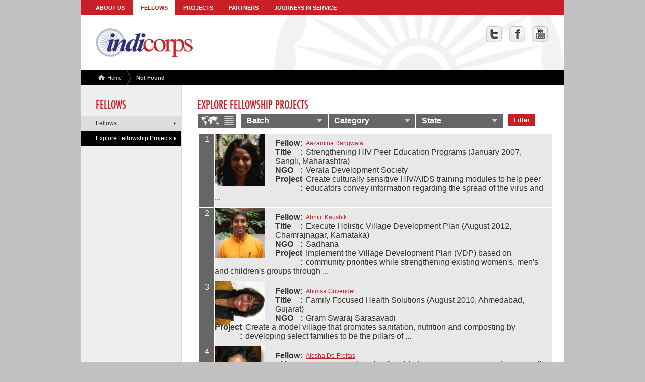

--- FILE ---
content_type: text/html; charset=UTF-8
request_url: https://indicorps.org/14/explore-fellowship-project
body_size: 6514
content:
<script>
		// Call the function when the window loads
        window.onload = function() {
            showproject();
        };
		</script><!DOCTYPE html PUBLIC "-//W3C//DTD XHTML 1.0 Transitional//EN" "http://www.w3.org/TR/xhtml1/DTD/xhtml1-transitional.dtd">
<html xmlns="http://www.w3.org/1999/xhtml"><head>
<meta http-equiv="Content-Type" content="text/html; charset=utf-8" />
<title>Indicorps - Explore Fellowship Projects</title>
<!--<link rel="shortcut icon" type="image/x-icon" href="https://indicorps.org/favicon.gif">-->
<!--<link rel="shortcut icon" href="https://indicorps.org/favicon.gif" type="image/gif" / >-->
<link rel="shortcut icon" type="image/x-icon" href="https://indicorps.org/favicon.ico">

<meta name="keywords" content="Fellowship Projects, International, volunteer, opportunity, jobs, volunteering, work, NGO, Indian, India    "  />
<meta name="description" content="Fellowship Projects" />
<link href="https://indicorps.org/css/style.css" rel="stylesheet" type="text/css" charset="utf-8" />
<link rel="stylesheet" type="text/css" media="screen" href="https://indicorps.org/css/mainstyles.css" charset="utf-8">
<script type="text/javascript" src="https://indicorps.org/js/jquery_002.js"></script> 

</head>
<body>
<!--[if lte IE 6]><script src="https://indicorps.org/js/ie6/warning.js"></script><script>window.onload=function(){e("js/ie6/")}</script><![endif]-->
<div id="wrapper">  <div class="header-inner">
 <script>
function validate(form)
{
	if(form.q.value=="" || form.q.value=="Search")
	{
		alert("Please give search term");
		form.q.focus();
		return false;
	}
}
</script>
<div class="nav">
      <ul>
	      
        <li><a href="https://indicorps.org/2/our-vision-values-and-philosophy"  target="_self">About Us</a></li>
        
        <li><a href="https://indicorps.org/15/fellows-"  class="selected"  target="_self">Fellows</a></li>
        
        <li><a href="https://indicorps.org/36/explore-fellowship-projects"  target="_self">Projects</a></li>
        
        <li><a href="https://indicorps.org/17/fellowship-partner-organizations"  target="_self">Partners</a></li>
        
        <li><a href="https://indicorps.org/29/journeys-in-service--an-introduction"  target="_self">Journeys in Service</a></li>
        
       <!-- <li><a href="#">FELLOWSHIP</a></li>
        <li><a href="#">FELLOWS</a></li>
        <li><a href="#">JOURNEYS &amp; SERVICES </a></li>
        <li><a href="#">PARTNERS</a></li>
        <li><a href="#">BLOG</a></li>-->
      </ul>
      <!--<span>
      <form action="https://indicorps.org/index.php" method="get">
        <input name="q" type="text" class="head-textfield" onblur="if(this.value==''){ this.value='Search';}" onclick="if(this.value=='Search'){ this.value='';}" value='Search' />
        <input type="hidden" name="page_id" id="page_id" value="32" />
        <input type="submit" name="search" id="search" value="" class="head-button" onclick="return validate(this.form)" />
      </form>
      </span> --> 
</div>
    <div class="clearfix"></div>
    <a href="https://indicorps.org/index.php"><img src="https://indicorps.org/images/logo.jpg" alt="logo" class="logo-inner" /></a>    
    <div class="header-right-inner">
    <ul>
	<li><a href="https://twitter.com/#!/Indicorps" target="_new"></a></li>
    	<li><a href="https://www.facebook.com/indicorps" target="_new"></a></li>
        <li><a href="http://www.youtube.com/user/indicorps" target="_new"></a></li>
    </ul>
    <div class="clearfix"></div>
    <span></span>
    </div>    
</div>
  <div class="breadcrumb">
   <a href="https://indicorps.org/"><img src="https://indicorps.org/images/home-icon.gif" alt="" border="0" class="breadcrumb-home-icon" /> Home</a>
   
     <img src="https://indicorps.org/images/breadcrumb-icon.png" alt='' style='float:none; padding:0px 5px;'/>Not Found
   
   
  <!-- <a href="our-vision.php">About Us</a><img src="https://indicorps.org/images/breadcrumb-icon.png" alt='' style='float:none; padding:0px 5px;'/>Our Vision, Values and Philosophy<img src="https://indicorps.org/images/breadcrumb-icon.png" alt='' style='float:none; padding:0px 5px;'/> -->
   
    </div>
       
    <!--page content-->
    <div class="clearfix"></div>
 <div id="page-inner"><div class="left-band">
  <h1>Fellows</h1>
  <ul>
   
   
   
   
    
  
  <li><a href="https://indicorps.org/15/fellows-"    target="_self" >Fellows </a>

    <ul>
  	 
      
    </ul></li>
  
   
   
   
    
  
  <li><a href="http://www.indicorps.org/36/explore-fellowship-projects"   class="current"   target="_self" >Explore Fellowship Projects</a>

    <ul>
  	 
      
    </ul></li>
  

  </ul>
</div><script src="https://maps.google.com/maps?file=api&amp;v=2&amp;sensor=true&amp;key=AIzaSyBQ_7IQdcCcyanZ9Vn-pyAGmxSKQno8FhE" type="text/javascript"></script>
<script src="https://indicorps.org/js/jquery.js" type="text/javascript"></script>
<script type="text/javascript">
var lat=23;
var long=80;
var co=4;
var nurl="https://indicorps.org/google-map/markers.php";
var left = (screen.width/2)-(600/2);
var top = (screen.height/2)-(600/2);

var iconBlue = new GIcon(); 

//iconBlue.iconSize = new GSize(25, 43);
iconBlue.iconAnchor = new GPoint(6, 20);
iconBlue.infoWindowAnchor = new GPoint(5, 1);

var customIcons = [];
customIcons["restaurant"] = iconBlue;

var gMarker = [];
var gPoint = [];
var gTitle = [];
var gName = [];
var gType = [];
var gngo = [];
var gptitle = [];
var gstate = [];
var gfellow = [];
var gimg = [];
var gfid = [];
var glat=[];
var glong=[];
var gco;
var gdescription = [];
var map;
var last_marker;
var gpid=[];
var gdist=[];

$(document).ready(function() {  
  
  maping();
  
});


function showmap()
{

	document.getElementById("test").style.display="none";
	document.getElementById("google_map").style.display="";
	
	var nstate = new Array();
	$.each($("input[name='state[]']:checked"), function() {
	nstate.push($(this).val());
	});
	
	maping(nstate.length);
	
}
function showproject()
{
	
	var nstate = new Array();
	$.each($("input[name='state[]']:checked"), function() {
	nstate.push($(this).val());
	});
	
	
	var ngroup = new Array();
	$.each($("input[name='group[]']:checked"), function() {
	ngroup.push($(this).val());
	});
	
	var ncategory = new Array();
	$.each($("input[name='category[]']:checked"), function() {
	ncategory.push($(this).val());
	});
	
	nurl="https://indicorps.org/google-map/markers.php?filter&group="+ngroup+"&category="+ncategory+"&state="+nstate;
	
	$.ajax({
			type: "POST", 
			url: "https://indicorps.org/map-detail.php",
			data: "filter=''&group="+ngroup+"&category="+ncategory+"&state="+nstate, 
			async: false,
			success: function(html)
			{ 
				//alert(html); 
				$("#test").html('');
				$("#test").html(html);
			}
			});
					
	document.getElementById("google_map").style.display="none";
	document.getElementById("test").style.display="";
	
	
	maping(nstate.length);
}

function filter()
{
	
	var nstate = new Array();
	$.each($("input[name='state[]']:checked"), function() {
	nstate.push($(this).val());
	});
	
	
	var ngroup = new Array();
	$.each($("input[name='group[]']:checked"), function() {
	ngroup.push($(this).val());
	});
	
	var ncategory = new Array();
	$.each($("input[name='category[]']:checked"), function() {
	ncategory.push($(this).val());
	});
	
	nurl="https://indicorps.org/google-map/markers.php?filter&group="+ngroup+"&category="+ncategory+"&state="+nstate;
	
	$.ajax({
			type: "POST", 
			url: "https://indicorps.org/map-detail.php",
			data: "filter=''&group="+ngroup+"&category="+ncategory+"&state="+nstate, 
			async: false,
			success: function(html)
			{ 
				//alert(html); 
				$("#test").html('');
				$("#test").html(html);
			}
			});
	/*if(nstate.length>0)
	{
		$.ajax({
				type: "POST", 
				url: "findlatlong.php",
				data: "state="+nstate, 
				async: false,
				success: function(html)
				{ 
					alert(html);
					var latlong = html.split(":"); 
					lat = latlong[0];
					long = latlong[1];
					co = latlong[2];
				}
				});
				
	}*/
	
	maping(nstate.length);
	
}

function maping(len)
{
	

  if (GBrowserIsCompatible()) {
  
  var mapOptions = 
  {
			googleBarOptions : 
			{
			  style : "new"
			}
  }
  
  	map = new GMap2(document.getElementById("google_map"));
	map.setMapType(G_HYBRID_MAP);
	map.addControl(new GSmallMapControl());
	map.addControl(new GMapTypeControl());
	
	//map.hideControls();
	GDownloadUrl(nurl, function(data) 
	{
	
	  var xml = GXml.parse(data);
	  
	  var markers = xml.documentElement.getElementsByTagName("marker");
	  //alert(markers.length);
	  for (var i = 0; i < markers.length; i++) {
	  	var id = markers[i].getAttribute("prid");
		iconBlue.image = markers[i].getAttribute("image");
		gpid[id] = markers[i].getAttribute("id");
		gfid[id] = markers[i].getAttribute("fid");
		gfellow[id] = markers[i].getAttribute("fellow_name");
		gimg[id] = markers[i].getAttribute("imgurl");
		gTitle[id] = markers[i].getAttribute("title");
		gngo[id] = markers[i].getAttribute("ngos");
		gptitle[id] = markers[i].getAttribute("group_name");
		gdescription[id] = markers[i].getAttribute("description");
		gstate[id] = markers[i].getAttribute("state");
		gdist[id] = markers[i].getAttribute("district");
		glat[i] = markers[i].getAttribute("lat");
	//	alert(markers[i].getAttribute("lat"));
		//alert(glat);
		glong[i] = markers[i].getAttribute("long");
		//gco = markers[i].getAttribute("co");
		gPoint[id] = new GLatLng(parseFloat(markers[i].getAttribute("latitude")),
								parseFloat(markers[i].getAttribute("longitude")));

		var marker = createMarker(id);
		map.addOverlay(marker);
		gMarker[id] = marker;
		
	  }
	     
		if(len==1)
		{
			
			map.setCenter(new GLatLng(glat[0],glong[0]),7);
			
		}
		else
		{
			map.setCenter(new GLatLng(23,80),4);
		} 
	});
	
//	alert(glat);
	
	
	
	
  }
}

function createMarker(id) 
{
  var html = '';
  var type = gType[id];

	var ptitle = ''
	var pdist = '';
	var pstate = '';
	var pyear = '';
 	ptitle = gTitle[id].split(",");
	if(ptitle.length == 1)
	{
		var ntitle=	gTitle[id];
	}
	else
	{
		var ntitle=	ptitle.length+' Projects';
	}
 
   var marker = new GMarker(gPoint[id],{title:ntitle,icon:customIcons['restaurant']});
  if(gTitle[id]!="")
  var title = gTitle[id].replace(" ","-");
 // var name = gName[id].replace(" ","-");
 var fname = '';
 var fid = '';
 fid=gfid[id].split(",");
 ffellow=gfellow[id].split(",");
 pdist=gdist[id].split(",");
 pstate=gstate[id].split(",");
 pyear=gptitle[id].split(",");
 
 var pid = '';
 pid=gpid[id].split(",");
 
 	if(pid.length == 1)
	{
		html += '<table>';
		if(gfid[id] != "")
		{
			html += '<tr><td width=75 valign=top>Fellow:</td><td width=325>';
			var j=0;
			for(var i=0;i<fid.length; i++)
			{
				j++;
				html += '<a href="javascript:void(0);" onclick="window.open(\'https://indicorps.org/fellow-detail.php?id='+fid[i]+'\',\'windowname1\',\'width=600, height=600, scrollbars=yes, left=250, top=250\'); return false;">' +ffellow[i]+ '</a>';
				
				if(fid.length > 1 && j != fid.length)
				{
					html += '&nbsp;,&nbsp;';	
				}
			}
		}
		html += '</td></tr>';
		html += '<tr><td valign=top align=left width=75>Title:</td><td width=325>';
	}
	
	if(pid.length > 1)
	{
		
		iconBlue.image = "https://indicorps.org/images/cluster.png";
		html +=  '<div style="overflow:auto; height:100px; width:300px; float:left;"><table>';
		var n=0;
		
		for( var p=0;p<pid.length;p++)
		{
	
			n++;
			
			html +=  '<tr><td valign=top>'+n+'</td><td width=5></td><td><a href="javascript:void(0);" onClick="add_point('+id+','+pid[p]+')">'+ptitle[p]+'('+pyear[p]+',&nbsp;'+pdist[p]+',&nbsp;'+pstate[p]+')</a></td></tr>';
		}
		
		html +=  '</table></div>';
	}
	else
	{
		html +=  gTitle[id]+'&nbsp;('+pyear[0]+',&nbsp;'+pdist[0]+',&nbsp;'+pstate[0]+')';
		html += '</td></tr><tr><td valign=top>NGO:</td><td>' +gngo[id]+ '</td></tr><tr><td width=75 valign=top>Project:</td><td>' +gdescription[id]+ '</td></tr><tr><td>&nbsp;</td></tr></table>';	
	}

	
    GEvent.addListener(marker, 'click', function() 
	{
		marker.openInfoWindowHtml(html);
  	});
  return marker;
}
function add_point(id,pid) 
{
	
	var centreicon = new GIcon();
	centreicon.image = "https://indicorps.org/images/pointer-10.png";
	
	centreicon.iconAnchor = new GPoint(6, 20);
	centreicon.infoWindowAnchor = new GPoint(5, 1);

	var html = '';
	last_marker = gMarker[id];
	
	new_lng = gPoint[id].lng();
	map.setCenter(new GLatLng(gPoint[id].lat(), new_lng), 5);
	map.panTo(new GLatLng(gPoint[id].lat(), new_lng));
	
	
	var nmarker = new GMarker(new GLatLng(gPoint[id].lat(), new_lng),centreicon);
	map.addOverlay(nmarker);

	GEvent.addListener( map.getInfoWindow(), 'closeclick',
    function () { 
				
			map.removeOverlay(nmarker);
			last_marker.show();
	} )
	
	if(gTitle[id]!="")
	{
  		
			$.ajax({
			type: "POST", 
			url: "https://indicorps.org/project-detail.php",
			data: "pid="+pid, 
			async: false,
			success: function(content)
			{ 
				
				var pdata = content.split("+");
				var fellowid = pdata[4].split(",");
				var fellowame = pdata[3].split(",");
				var f=0;
				
				html += '<table>';
				if(pdata[3] != "")
				{
					html += '<tr><td width=75>Fellow:</td><td>';
					
					for (var fellow=0; fellow < fellowid.length; fellow++)
					{
						f++;
						html += '<a href="javascript:void(0);" onclick="window.open(\'https://indicorps.org/fellow-detail.php?id='+fellowid[fellow]+'\',\'windowname1\',\'width=600, height=600, scrollbars=yes, left=250, top=250\'); return false;">'+fellowame[fellow]+'</a>';
						if(fellowid.length > 1 && f != fellowid.length)
						{
							html += ',';	
						}
					}
					
					html += '</td></tr>';
				}
				
				html += '<tr><td align=left width=75>Title:</td><td width=325>' +pdata[0]+'&nbsp;('+pdata[7]+',&nbsp;'+pdata[5]+',&nbsp;'+pdata[6]+')</td></tr><tr><td>NGO:</td><td>' +pdata[1]+ '</td></tr><tr><td width=75 valign=top>Project:</td><td width=350>' +pdata[2]+ '</td></tr><tr><td>&nbsp;</td></tr></table>';
				
				last_marker.hide();
			
			}
			});
		
		
	}
	
  	nmarker.openInfoWindowHtml(html);
	
    
}

</script> 


<link rel="stylesheet" href="https://indicorps.org/css/map-menu.css" type="text/css" />
<script type="text/javascript" src="https://indicorps.org/js/script.js"></script>

<div class="content-inner02">

<h1>Explore Fellowship Projects</h1>
<div class="share">
<span class='st_facebook'></span><span class='st_twitter' ></span><span class='st_email' ></span><span class='st_sharethis' displayText='Share'></span>
<script type="text/javascript">var switchTo5x=true;</script>
<script type="text/javascript" src="http://w.sharethis.com/button/buttons.js"></script>
<script type="text/javascript">stLight.options({publisher:'1481e0ff-3150-4bdd-bc48-28359f4c35e3'});</script></div>
<table width="100%" border="0" cellspacing="0" cellpadding="0">
  <!--<tr>
	<td colspan="2" align="center"><h1>Explore Fellowship Projects</h1></td>
  </tr>-->
 <tr>
    <td colspan="2">	
    	<table>
          <tr>
	            <td width="12%" align="left" valign="top" style="*width:13%;">
	              <!--<a onclick="showmap();" href="#"><img src="https://indicorps.org/images/world-map.jpg" border="0" style="float:left; margin-right:1px;"></a>-->
	              <a href="#"><img src="https://indicorps.org/images/world-map.jpg" border="0" style="cursor:default;float:left; margin-right:1px;"></a>
	              <a onClick="showproject();" href="#"><img src="https://indicorps.org/images/world-map-listed.jpg" border="0" ></a>
            </td>
            <!--<td width="12%" align="left" valign="top">
	              <img src="https://indicorps.org/images/map.jpg" width="74" height="31" border="0" usemap="#Map">
	              <map name="Map">
	                <area shape="rect" coords="5,3,44,25" onClick="showmap();">
	                <area shape="rect" coords="51,4,78,24" onClick="showproject();">
                  </map>   
            </td>-->
		          <td width="76%" valign="top">
                  
                  <ul  class="menu" id="menu">
   	<li><a href="#" title="Batch">Batch</a>
      <ul style="width:173px;">
         
         
        
        			
      			<li><input name="group[]" type="checkbox" value="25"/>
                August 2012
               </li>
      			
      		  
        
        			
      			<li><input name="group[]" type="checkbox" value="19"/>
                August 2011
               </li>
      			
      		  
        
        			
      			<li><input name="group[]" type="checkbox" value="17"/>
                August 2010
               </li>
      			
      		  
        
        			
      			<li><input name="group[]" type="checkbox" value="16"/>
                August 2009
               </li>
      			
      		  
        
        			
      			<li><input name="group[]" type="checkbox" value="15"/>
                August 2008
               </li>
      			
      		  
        
        			
      			<li><input name="group[]" type="checkbox" value="14"/>
                January 2008
               </li>
      			
      		  
        
        			
      			<li><input name="group[]" type="checkbox" value="13"/>
                August 2007
               </li>
      			
      		  
        
        			
      			<li><input name="group[]" type="checkbox" value="12"/>
                January 2007
               </li>
      			
      		  
        
        			
      			<li><input name="group[]" type="checkbox" value="6"/>
                August 2006
               </li>
      			
      		  
        
        			
      			<li><input name="group[]" type="checkbox" value="8"/>
                August 2005
               </li>
      			
      		  
        
        			
      			<li><input name="group[]" type="checkbox" value="9"/>
                August 2004
               </li>
      			
      		  
        
        			
      			<li><input name="group[]" type="checkbox" value="10"/>
                August 2003
               </li>
      			
      		  
        
        			
      			<li><input name="group[]" type="checkbox" value="11"/>
                August 2002
               </li>
      			
      		  
         
      </ul>
   	</li>
   	<li class="top"><a href="#" title="Category">Category</a>
      <ul class="sub" >
      
         <li>
         
      <input name="category[]" type="checkbox" value="1"/>
      Advocacy &amp; Human Rights
      </li>
         
         <li>
         
      <input name="category[]" type="checkbox" value="29"/>
      Agriculture and Food Security
      </li>
         
         <li>
         
      <input name="category[]" type="checkbox" value="2"/>
      Animals
      </li>
         
         <li>
         
      <input name="category[]" type="checkbox" value="3"/>
      Arts & Culture
      </li>
         
         <li>
         
      <input name="category[]" type="checkbox" value="4"/>
      Children & Youth
      </li>
         
         <li>
         
      <input name="category[]" type="checkbox" value="32"/>
      Civic Awareness
      </li>
         
         <li>
         
      <input name="category[]" type="checkbox" value="33"/>
      Communications and Media
      </li>
         
         <li>
         
      <input name="category[]" type="checkbox" value="5"/>
      Community Development
      </li>
         
         <li>
         
      <input name="category[]" type="checkbox" value="6"/>
      Computers & Technology
      </li>
         
         <li>
         
      <input name="category[]" type="checkbox" value="7"/>
      Disabled &amp; Handicapped
      </li>
         
         <li>
         
      <input name="category[]" type="checkbox" value="8"/>
      Disaster Management
      </li>
         
         <li>
         
      <input name="category[]" type="checkbox" value="11"/>
      Education & Literacy
      </li>
         
         <li>
         
      <input name="category[]" type="checkbox" value="12"/>
      Emergency & Safety
      </li>
         
         <li>
         
      <input name="category[]" type="checkbox" value="43"/>
      Employability and Entrepreneurship
      </li>
         
         <li>
         
      <input name="category[]" type="checkbox" value="9"/>
      Employment & Income Generation
      </li>
         
         <li>
         
      <input name="category[]" type="checkbox" value="13"/>
      Environment
      </li>
         
         <li>
         
      <input name="category[]" type="checkbox" value="14"/>
      Governance
      </li>
         
         <li>
         
      <input name="category[]" type="checkbox" value="15"/>
      Health & Medicine
      </li>
         
         <li>
         
      <input name="category[]" type="checkbox" value="16"/>
      Housing
      </li>
         
         <li>
         
      <input name="category[]" type="checkbox" value="17"/>
      Justice & Law
      </li>
         
         <li>
         
      <input name="category[]" type="checkbox" value="18"/>
      Media & Broadcasting
      </li>
         
         <li>
         
      <input name="category[]" type="checkbox" value="19"/>
      Micro Finance & Enterprise
      </li>
         
         <li>
         
      <input name="category[]" type="checkbox" value="20"/>
      Organizational Development
      </li>
         
         <li>
         
      <input name="category[]" type="checkbox" value="26"/>
      Philanthropy & Giving
      </li>
         
         <li>
         
      <input name="category[]" type="checkbox" value="30"/>
      Public Health
      </li>
         
         <li>
         
      <input name="category[]" type="checkbox" value="44"/>
      Rehabilitation
      </li>
         
         <li>
         
      <input name="category[]" type="checkbox" value="22"/>
      Religion
      </li>
         
         <li>
         
      <input name="category[]" type="checkbox" value="23"/>
      Rural Development
      </li>
         
         <li>
         
      <input name="category[]" type="checkbox" value="27"/>
      Science and Technology
      </li>
         
         <li>
         
      <input name="category[]" type="checkbox" value="24"/>
      Sports & Recreation
      </li>
         
         <li>
         
      <input name="category[]" type="checkbox" value="28"/>
      Sustainable Living
      </li>
         
         <li>
         
      <input name="category[]" type="checkbox" value="31"/>
      Urban Planning
      </li>
         
         <li>
         
      <input name="category[]" type="checkbox" value="25"/>
      Women Empowerment
      </li>
         
         
      </ul>
	</li>
   	<li class="top"><a href="#" title="State">State</a>
    <ul class="sub" style="width:173px;">
    
    <li>
        <input name="state[]" type="checkbox" value="2"/>
       Andra Pradesh
        </li>
        
    <li>
        <input name="state[]" type="checkbox" value="3"/>
       Arunachal Pradesh
        </li>
        
    <li>
        <input name="state[]" type="checkbox" value="4"/>
       Assam
        </li>
        
    <li>
        <input name="state[]" type="checkbox" value="5"/>
       Bihar
        </li>
        
    <li>
        <input name="state[]" type="checkbox" value="31"/>
       Chandigarh
        </li>
        
    <li>
        <input name="state[]" type="checkbox" value="6"/>
       Chhattisgarh
        </li>
        
    <li>
        <input name="state[]" type="checkbox" value="7"/>
       Delhi
        </li>
        
    <li>
        <input name="state[]" type="checkbox" value="8"/>
       Goa
        </li>
        
    <li>
        <input name="state[]" type="checkbox" value="9"/>
       Gujarat
        </li>
        
    <li>
        <input name="state[]" type="checkbox" value="10"/>
       Haryana
        </li>
        
    <li>
        <input name="state[]" type="checkbox" value="11"/>
       Himachal Pradesh
        </li>
        
    <li>
        <input name="state[]" type="checkbox" value="12"/>
       Jammu and Kashmir
        </li>
        
    <li>
        <input name="state[]" type="checkbox" value="13"/>
       Jharkhand
        </li>
        
    <li>
        <input name="state[]" type="checkbox" value="14"/>
       Karnataka
        </li>
        
    <li>
        <input name="state[]" type="checkbox" value="15"/>
       Kerala
        </li>
        
    <li>
        <input name="state[]" type="checkbox" value="32"/>
       Lakshadweep
        </li>
        
    <li>
        <input name="state[]" type="checkbox" value="16"/>
       Madya Pradesh
        </li>
        
    <li>
        <input name="state[]" type="checkbox" value="17"/>
       Maharashtra
        </li>
        
    <li>
        <input name="state[]" type="checkbox" value="18"/>
       Manipur
        </li>
        
    <li>
        <input name="state[]" type="checkbox" value="19"/>
       Meghalaya
        </li>
        
    <li>
        <input name="state[]" type="checkbox" value="20"/>
       Mizoram
        </li>
        
    <li>
        <input name="state[]" type="checkbox" value="21"/>
       Nagaland
        </li>
        
    <li>
        <input name="state[]" type="checkbox" value="22"/>
       Orissa
        </li>
        
    <li>
        <input name="state[]" type="checkbox" value="33"/>
       Puducherry
        </li>
        
    <li>
        <input name="state[]" type="checkbox" value="23"/>
       Punjab
        </li>
        
    <li>
        <input name="state[]" type="checkbox" value="24"/>
       Rajasthan
        </li>
        
    <li>
        <input name="state[]" type="checkbox" value="25"/>
       Sikkim
        </li>
        
    <li>
        <input name="state[]" type="checkbox" value="26"/>
       Tamil Nadu
        </li>
        
    <li>
        <input name="state[]" type="checkbox" value="27"/>
       Tripura
        </li>
        
    <li>
        <input name="state[]" type="checkbox" value="29"/>
       Uttar Pradesh
        </li>
        
    <li>
        <input name="state[]" type="checkbox" value="28"/>
       Uttarakhand
        </li>
        
    <li>
        <input name="state[]" type="checkbox" value="30"/>
       West Bengal
        </li>
        
    </ul>
    </li>
</ul>
<script type="text/javascript">
	var menu=new menu.dd("menu");
	menu.init("menu","menuhover");
</script>
            </td>
            <td width="8%" valign="top">
		            <input name="filter" id="filter" type="button" class="button0" value="Filter" onClick="return filter();">
            </td>
            <td width="704" valign="bottom"></td>
          </tr>
        </table>
     </td>
  </tr>
  
  <tr>
    <td height="10" colspan="2"></td>
  </tr>
  <tr>
    <td width=11%>&nbsp;    </td>	
    <td>
    <div id="google_map" style="width: 700px; height: 500px; float:left;"></div>
    <div id="test" style="overflow-x:hidden;overflow-y:auto; height:590px; width:700px; float:left; padding:0px 0 5px 0px; display:none;"></div>
    </td>
  </tr>
</table>
<div class="clearfix"></div>
</div>
  <div class="clearfix"></div>
  </div>
<div id="footer">
     <div class="navi">
     <ul>
        
        <li><a href="https://indicorps.org/" target="_self">Home</a></li>
        
        <li>|</li>
        
     
        <li><a href="https://indicorps.org/24/contact-us" target="_self">Contact Us</a></li>
        
        <li>|</li>
        
     
        <li><a href="https://indicorps.org/22/site-map" target="_self">Site Map</a></li>
        
        <li>|</li>
        
     
        <li><a href="https://indicorps.org/31/privacy-policy" target="_self">Privacy Policy</a></li>
        
     
         <!--<li><a href="#">About Us</a></li>
         <li>|</li>
         <li><a href="#">Fellowship</a></li>
         <li>|</li>
         <li><a href="#">Fellows</a></li>
         <li>|</li>
         <li><a href="#">Journeys &amp; Services</a></li>
         <li>|</li>
         <li><a href="#">Blog</a></li>
         <li>|</li>
         <li><a href="#">Site Map</a></li>
         <li>|</li>
         <li><a href="#">Contact Us</a></li>
-->     </ul>
     </div>
   
     <div class="right copy-right">&copy; 2001- 2026 <img src="https://indicorps.org/images/footer-logo.png" alt="" /> | &nbsp;&nbsp;All Rights Reserved&nbsp;&nbsp; | <a href="http://netlink.co.in" target="_blank">Site credits</a></div>

     </div>
<!-- </div>-->
</div>
<script type="text/javascript">

  var _gaq = _gaq || [];
  _gaq.push(['_setAccount', 'UA-5470850-12']);
  _gaq.push(['_trackPageview']);

  (function() {
    var ga = document.createElement('script'); ga.type = 'text/javascript'; ga.async = true;
    ga.src = ('https:' == document.location.protocol ? 'https://ssl' : 'http://www') + '.google-analytics.com/ga.js';
    var s = document.getElementsByTagName('script')[0]; s.parentNode.insertBefore(ga, s);
  })();

</script>
</body>
</html>

--- FILE ---
content_type: text/html; charset=UTF-8
request_url: https://indicorps.org/map-detail.php
body_size: 14369
content:
<table width="100%" border="0" cellpadding="3" cellspacing="0" class="map-list">
            			    <tr>
				  <td align="center" valign="top" bgcolor="#666666" style="color:#fff; border-right:1px solid #fff;">1</td>
				  <td bgcolor="#E8E8E8">
							    				   <img src="https://indicorps.org/fellows_images/aazamina_rangwala_07jan.jpg" width="100" class="map-thumb" align="left"/>
										<span class="fellow">Fellow<strong>:</strong></span> 
										<a href="javascript:void(0);" onclick="window.open('https://indicorps.org/fellow-detail.php?id=85','windowname1','width=600, height=600, scrollbars=yes, left=250, top=250'); return false;">Aazamina Rangwala</a>
															<br>
					<span class="fellow">Title<strong>:</strong></span> Strengthening HIV Peer Education Programs (January 2007, Sangli, Maharashtra)<br>
					<span class="fellow">NGO<strong>:</strong></span> Verala Development Society<br>
				  <span class="fellow">Project<strong>:</strong></span> Create culturally sensitive HIV/AIDS training modules to help peer educators convey information regarding the spread of the virus and ... <br></td>
			    </tr>
			    <tr>
				  <td height="1" bgcolor="#ffffff" style="padding:0px;" ></td>
			    </tr>
			   			    <tr>
				  <td align="center" valign="top" bgcolor="#666666" style="color:#fff; border-right:1px solid #fff;">2</td>
				  <td bgcolor="#E8E8E8">
							    				   <img src="https://indicorps.org/fellows_images/Abhijit.jpg" width="100" class="map-thumb" align="left"/>
										<span class="fellow">Fellow<strong>:</strong></span> 
										<a href="javascript:void(0);" onclick="window.open('https://indicorps.org/fellow-detail.php?id=300','windowname1','width=600, height=600, scrollbars=yes, left=250, top=250'); return false;">Abhijit Kaushik</a>
															<br>
					<span class="fellow">Title<strong>:</strong></span> Execute Holistic Village Development Plan (August 2012, Chamrajnagar, Karnataka)<br>
					<span class="fellow">NGO<strong>:</strong></span> Sadhana<br>
				  <span class="fellow">Project<strong>:</strong></span> Implement the Village Development Plan (VDP) based on community priorities while strengthening existing women&#39;s, men&#39;s and children&#39;s groups through ... <br></td>
			    </tr>
			    <tr>
				  <td height="1" bgcolor="#ffffff" style="padding:0px;" ></td>
			    </tr>
			   			    <tr>
				  <td align="center" valign="top" bgcolor="#666666" style="color:#fff; border-right:1px solid #fff;">3</td>
				  <td bgcolor="#E8E8E8">
							    				   <img src="https://indicorps.org/fellows_images/ahimsa_govender_10.JPG" width="100" class="map-thumb" align="left"/>
										<span class="fellow">Fellow<strong>:</strong></span> 
										<a href="javascript:void(0);" onclick="window.open('https://indicorps.org/fellow-detail.php?id=8','windowname1','width=600, height=600, scrollbars=yes, left=250, top=250'); return false;">Ahimsa Govender</a>
															<br>
					<span class="fellow">Title<strong>:</strong></span> Family Focused Health Solutions (August 2010, Ahmedabad, Gujarat)<br>
					<span class="fellow">NGO<strong>:</strong></span> Gram Swaraj Sarasavadi<br>
				  <span class="fellow">Project<strong>:</strong></span> Create a model village that promotes sanitation, nutrition and composting by developing select families to be the pillars of ... <br></td>
			    </tr>
			    <tr>
				  <td height="1" bgcolor="#ffffff" style="padding:0px;" ></td>
			    </tr>
			   			    <tr>
				  <td align="center" valign="top" bgcolor="#666666" style="color:#fff; border-right:1px solid #fff;">4</td>
				  <td bgcolor="#E8E8E8">
							    				   <img src="https://indicorps.org/fellows_images/alesha_de-freitas_05.jpg" width="100" class="map-thumb" align="left"/>
										<span class="fellow">Fellow<strong>:</strong></span> 
										<a href="javascript:void(0);" onclick="window.open('https://indicorps.org/fellow-detail.php?id=113','windowname1','width=600, height=600, scrollbars=yes, left=250, top=250'); return false;">Alesha De-Freitas</a>
															<br>
					<span class="fellow">Title<strong>:</strong></span> Streetsmart Education for Kids (August 2005, Nagapattinam, Tamil Nadu)<br>
					<span class="fellow">NGO<strong>:</strong></span> SUYAM<br>
				  <span class="fellow">Project<strong>:</strong></span> Help develop a relevant&nbsp; &ldquo;streetsmart&rdquo; curriculum for children affected by the tsunami who have dropped out of formal education ... <br></td>
			    </tr>
			    <tr>
				  <td height="1" bgcolor="#ffffff" style="padding:0px;" ></td>
			    </tr>
			   			    <tr>
				  <td align="center" valign="top" bgcolor="#666666" style="color:#fff; border-right:1px solid #fff;">5</td>
				  <td bgcolor="#E8E8E8">
							    				   <img src="https://indicorps.org/fellows_images/alvir_sadhwani_06.gif" width="100" class="map-thumb" align="left"/>
										<span class="fellow">Fellow<strong>:</strong></span> 
										<a href="javascript:void(0);" onclick="window.open('https://indicorps.org/fellow-detail.php?id=88','windowname1','width=600, height=600, scrollbars=yes, left=250, top=250'); return false;">Alvir Sadhwani</a>
					,										<a href="javascript:void(0);" onclick="window.open('https://indicorps.org/fellow-detail.php?id=106','windowname1','width=600, height=600, scrollbars=yes, left=250, top=250'); return false;">Sushil Jacob</a>
															<br>
					<span class="fellow">Title<strong>:</strong></span> Community Resource Mapping (August 2005, Udaipur, Rajasthan)<br>
					<span class="fellow">NGO<strong>:</strong></span> Jagran Jan Vikas Samiti (JJVS)<br>
				  <span class="fellow">Project<strong>:</strong></span> Pilot community resource mapping exercises to enable tribal communities to develop their own initiatves for change and build awareness ... <br></td>
			    </tr>
			    <tr>
				  <td height="1" bgcolor="#ffffff" style="padding:0px;" ></td>
			    </tr>
			   			    <tr>
				  <td align="center" valign="top" bgcolor="#666666" style="color:#fff; border-right:1px solid #fff;">6</td>
				  <td bgcolor="#E8E8E8">
							    				   <img src="https://indicorps.org/fellows_images/alykhan_mohamed_09.jpg" width="100" class="map-thumb" align="left"/>
										<span class="fellow">Fellow<strong>:</strong></span> 
										<a href="javascript:void(0);" onclick="window.open('https://indicorps.org/fellow-detail.php?id=52','windowname1','width=600, height=600, scrollbars=yes, left=250, top=250'); return false;">Alykhan Mohamed</a>
															<br>
					<span class="fellow">Title<strong>:</strong></span> Urban Infrastructure Design (August 2009, Kutch, Gujarat)<br>
					<span class="fellow">NGO<strong>:</strong></span> Abhiyan and Hunnarshala<br>
				  <span class="fellow">Project<strong>:</strong></span> Develop practical models and engage community participation for housing and infrastructure development in urban slums. <br></td>
			    </tr>
			    <tr>
				  <td height="1" bgcolor="#ffffff" style="padding:0px;" ></td>
			    </tr>
			   			    <tr>
				  <td align="center" valign="top" bgcolor="#666666" style="color:#fff; border-right:1px solid #fff;">7</td>
				  <td bgcolor="#E8E8E8">
							    				   <img src="https://indicorps.org/fellows_images/Amee.jpg" width="100" class="map-thumb" align="left"/>
										<span class="fellow">Fellow<strong>:</strong></span> 
										<a href="javascript:void(0);" onclick="window.open('https://indicorps.org/fellow-detail.php?id=298','windowname1','width=600, height=600, scrollbars=yes, left=250, top=250'); return false;">Amee Patel</a>
															<br>
					<span class="fellow">Title<strong>:</strong></span> Creative Learning Environments (August 2012, Amreli, Gujarat)<br>
					<span class="fellow">NGO<strong>:</strong></span> Vishwa Vatsalya Manav Sewa Trust<br>
				  <span class="fellow">Project<strong>:</strong></span> Improve and expand nonformal education programs and engage school children in creative activities. <br></td>
			    </tr>
			    <tr>
				  <td height="1" bgcolor="#ffffff" style="padding:0px;" ></td>
			    </tr>
			   			    <tr>
				  <td align="center" valign="top" bgcolor="#666666" style="color:#fff; border-right:1px solid #fff;">8</td>
				  <td bgcolor="#E8E8E8">
							    				   <img src="https://indicorps.org/fellows_images/amit_syal_03.jpg" width="100" class="map-thumb" align="left"/>
										<span class="fellow">Fellow<strong>:</strong></span> 
										<a href="javascript:void(0);" onclick="window.open('https://indicorps.org/fellow-detail.php?id=128','windowname1','width=600, height=600, scrollbars=yes, left=250, top=250'); return false;">Amit Syal</a>
															<br>
					<span class="fellow">Title<strong>:</strong></span> Empowering the Blind (August 2003, Pune, Maharashtra)<br>
					<span class="fellow">NGO<strong>:</strong></span> Poona Blind Man's Association<br>
				  <span class="fellow">Project<strong>:</strong></span> Help evaluate and update education and training techniques for blind students to become increasingly self-sufficient and proud. <br></td>
			    </tr>
			    <tr>
				  <td height="1" bgcolor="#ffffff" style="padding:0px;" ></td>
			    </tr>
			   			    <tr>
				  <td align="center" valign="top" bgcolor="#666666" style="color:#fff; border-right:1px solid #fff;">9</td>
				  <td bgcolor="#E8E8E8">
							    				   <img src="https://indicorps.org/fellows_images/amrit_dhir_08.JPG" width="100" class="map-thumb" align="left"/>
										<span class="fellow">Fellow<strong>:</strong></span> 
										<a href="javascript:void(0);" onclick="window.open('https://indicorps.org/fellow-detail.php?id=61','windowname1','width=600, height=600, scrollbars=yes, left=250, top=250'); return false;">Amrit Dhir</a>
															<br>
					<span class="fellow">Title<strong>:</strong></span> Leadership Building for Youth (August 2008, New Dehli, Delhi)<br>
					<span class="fellow">NGO<strong>:</strong></span> Manzil<br>
				  <span class="fellow">Project<strong>:</strong></span> Create structures to enable students to set high expectations, coordinate events and manage their peers within the Manzil learning ... <br></td>
			    </tr>
			    <tr>
				  <td height="1" bgcolor="#ffffff" style="padding:0px;" ></td>
			    </tr>
			   			    <tr>
				  <td align="center" valign="top" bgcolor="#666666" style="color:#fff; border-right:1px solid #fff;">10</td>
				  <td bgcolor="#E8E8E8">
							    				   <img src="https://indicorps.org/fellows_images/Anila.jpg" width="100" class="map-thumb" align="left"/>
										<span class="fellow">Fellow<strong>:</strong></span> 
										<a href="javascript:void(0);" onclick="window.open('https://indicorps.org/fellow-detail.php?id=299','windowname1','width=600, height=600, scrollbars=yes, left=250, top=250'); return false;">Anila Yadavalli</a>
															<br>
					<span class="fellow">Title<strong>:</strong></span> Community Specific Math Curriculum (August 2012, Ahmedabad, Gujarat)<br>
					<span class="fellow">NGO<strong>:</strong></span> Strategic Help Alliance for Relief to Distressed Areas (SHARDA) Trust<br>
				  <span class="fellow">Project<strong>:</strong></span> Create a math curriculum relevant to and based on the community&#39;s lifestyle, thus allowing students to better appreciate the ... <br></td>
			    </tr>
			    <tr>
				  <td height="1" bgcolor="#ffffff" style="padding:0px;" ></td>
			    </tr>
			   			    <tr>
				  <td align="center" valign="top" bgcolor="#666666" style="color:#fff; border-right:1px solid #fff;">11</td>
				  <td bgcolor="#E8E8E8">
							    				   <img src="https://indicorps.org/fellows_images/anjali_dotson_06.gif" width="100" class="map-thumb" align="left"/>
										<span class="fellow">Fellow<strong>:</strong></span> 
										<a href="javascript:void(0);" onclick="window.open('https://indicorps.org/fellow-detail.php?id=102','windowname1','width=600, height=600, scrollbars=yes, left=250, top=250'); return false;">Anjali Dotson</a>
															<br>
					<span class="fellow">Title<strong>:</strong></span> Rural Women's Health (August 2006, Kutch, Gujarat)<br>
					<span class="fellow">NGO<strong>:</strong></span> Kutch Mahila Vikas Sanghatan (KMVS)<br>
				  <span class="fellow">Project<strong>:</strong></span> Strengthen and support rural women&#39;s health initiatives: awareness of preventative healthcare and nutrition for expectant mothers; management of a ... <br></td>
			    </tr>
			    <tr>
				  <td height="1" bgcolor="#ffffff" style="padding:0px;" ></td>
			    </tr>
			   			    <tr>
				  <td align="center" valign="top" bgcolor="#666666" style="color:#fff; border-right:1px solid #fff;">12</td>
				  <td bgcolor="#E8E8E8">
							    				   <img src="https://indicorps.org/fellows_images/anjali_sardeshmukh_02.jpg" width="100" class="map-thumb" align="left"/>
										<span class="fellow">Fellow<strong>:</strong></span> 
										<a href="javascript:void(0);" onclick="window.open('https://indicorps.org/fellow-detail.php?id=139','windowname1','width=600, height=600, scrollbars=yes, left=250, top=250'); return false;">Anjali Sardeshmukh</a>
					,										<a href="javascript:void(0);" onclick="window.open('https://indicorps.org/fellow-detail.php?id=141','windowname1','width=600, height=600, scrollbars=yes, left=250, top=250'); return false;">Bindi Gandhi</a>
															<br>
					<span class="fellow">Title<strong>:</strong></span> Improve Slum Life (August 2002, Ahmedabad, Gujarat)<br>
					<span class="fellow">NGO<strong>:</strong></span> Manav Sadhna<br>
				  <span class="fellow">Project<strong>:</strong></span> Create living conditions for slum-dwellers that meet healthy living standards, through quality education, public health awareness programs, water management ... <br></td>
			    </tr>
			    <tr>
				  <td height="1" bgcolor="#ffffff" style="padding:0px;" ></td>
			    </tr>
			   			    <tr>
				  <td align="center" valign="top" bgcolor="#666666" style="color:#fff; border-right:1px solid #fff;">13</td>
				  <td bgcolor="#E8E8E8">
							    				   <img src="https://indicorps.org/fellows_images/anjum_unwala_09.jpg" width="100" class="map-thumb" align="left"/>
										<span class="fellow">Fellow<strong>:</strong></span> 
										<a href="javascript:void(0);" onclick="window.open('https://indicorps.org/fellow-detail.php?id=50','windowname1','width=600, height=600, scrollbars=yes, left=250, top=250'); return false;">Anjum Unwala</a>
															<br>
					<span class="fellow">Title<strong>:</strong></span> Simplify Science (August 2009, Surendranagar, Gujarat)<br>
					<span class="fellow">NGO<strong>:</strong></span> Lok Mitra<br>
				  <span class="fellow">Project<strong>:</strong></span> Develop a community science center to foster an appreciation of scientific methods and pragmatic problem solving. <br></td>
			    </tr>
			    <tr>
				  <td height="1" bgcolor="#ffffff" style="padding:0px;" ></td>
			    </tr>
			   			    <tr>
				  <td align="center" valign="top" bgcolor="#666666" style="color:#fff; border-right:1px solid #fff;">14</td>
				  <td bgcolor="#E8E8E8">
							    				   <img src="https://indicorps.org/fellows_images/ankita_rao_10.JPG" width="100" class="map-thumb" align="left"/>
										<span class="fellow">Fellow<strong>:</strong></span> 
										<a href="javascript:void(0);" onclick="window.open('https://indicorps.org/fellow-detail.php?id=10','windowname1','width=600, height=600, scrollbars=yes, left=250, top=250'); return false;">Ankita Rao</a>
															<br>
					<span class="fellow">Title<strong>:</strong></span> House of Books (August 2010, Chandigarh, Chandigarh)<br>
					<span class="fellow">NGO<strong>:</strong></span> Yuvsatta<br>
				  <span class="fellow">Project<strong>:</strong></span> Leverage local youth to create engaging, creative, and socially aware activities to bring traffic to the Yuvsatta library. <br></td>
			    </tr>
			    <tr>
				  <td height="1" bgcolor="#ffffff" style="padding:0px;" ></td>
			    </tr>
			   			    <tr>
				  <td align="center" valign="top" bgcolor="#666666" style="color:#fff; border-right:1px solid #fff;">15</td>
				  <td bgcolor="#E8E8E8">
							    				   <img src="https://indicorps.org/fellows_images/ankur_shukla_04.jpg" width="100" class="map-thumb" align="left"/>
										<span class="fellow">Fellow<strong>:</strong></span> 
										<a href="javascript:void(0);" onclick="window.open('https://indicorps.org/fellow-detail.php?id=127','windowname1','width=600, height=600, scrollbars=yes, left=250, top=250'); return false;">Ankur Shukla</a>
															<br>
					<span class="fellow">Title<strong>:</strong></span> Youth Empowerment through Entrepreneurship (August 2004, Kanpur, Uttar Pradesh)<br>
					<span class="fellow">NGO<strong>:</strong></span> Shramik Bharti<br>
				  <span class="fellow">Project<strong>:</strong></span> Help a group of marginalized youth build confidence and independence by instilling a sense of entrepreneurship and general leadership ... <br></td>
			    </tr>
			    <tr>
				  <td height="1" bgcolor="#ffffff" style="padding:0px;" ></td>
			    </tr>
			   			    <tr>
				  <td align="center" valign="top" bgcolor="#666666" style="color:#fff; border-right:1px solid #fff;">16</td>
				  <td bgcolor="#E8E8E8">
							    				   <img src="https://indicorps.org/fellows_images/ann_rajan_10.JPG" width="100" class="map-thumb" align="left"/>
										<span class="fellow">Fellow<strong>:</strong></span> 
										<a href="javascript:void(0);" onclick="window.open('https://indicorps.org/fellow-detail.php?id=4','windowname1','width=600, height=600, scrollbars=yes, left=250, top=250'); return false;">Ann Rajan</a>
															<br>
					<span class="fellow">Title<strong>:</strong></span> Creative Math and Science (August 2010, Nainital , Uttarakhand)<br>
					<span class="fellow">NGO<strong>:</strong></span> Central Himalayan Rural Action Group (CHIRAG)<br>
				  <span class="fellow">Project<strong>:</strong></span> Design creative and low cost methods to increase the children&#39;s interests in the subjects of math and science. <br></td>
			    </tr>
			    <tr>
				  <td height="1" bgcolor="#ffffff" style="padding:0px;" ></td>
			    </tr>
			   			    <tr>
				  <td align="center" valign="top" bgcolor="#666666" style="color:#fff; border-right:1px solid #fff;">17</td>
				  <td bgcolor="#E8E8E8">
							    				   <img src="https://indicorps.org/fellows_images/anoop_agarwal_09.jpg" width="100" class="map-thumb" align="left"/>
										<span class="fellow">Fellow<strong>:</strong></span> 
										<a href="javascript:void(0);" onclick="window.open('https://indicorps.org/fellow-detail.php?id=51','windowname1','width=600, height=600, scrollbars=yes, left=250, top=250'); return false;">Anoop Agarwal</a>
															<br>
					<span class="fellow">Title<strong>:</strong></span> Sports for Holistic Development (August 2009, Ahmedabad, Gujarat)<br>
					<span class="fellow">NGO<strong>:</strong></span> Ahmedabad Ultimate<br>
				  <span class="fellow">Project<strong>:</strong></span> Develop a structure to recruit and train coaches on the basic skills of the game while emphasizing healthy competition ... <br></td>
			    </tr>
			    <tr>
				  <td height="1" bgcolor="#ffffff" style="padding:0px;" ></td>
			    </tr>
			   			    <tr>
				  <td align="center" valign="top" bgcolor="#666666" style="color:#fff; border-right:1px solid #fff;">18</td>
				  <td bgcolor="#E8E8E8">
							    				   <img src="https://indicorps.org/fellows_images/anshu_gupta_10.JPG" width="100" class="map-thumb" align="left"/>
										<span class="fellow">Fellow<strong>:</strong></span> 
										<a href="javascript:void(0);" onclick="window.open('https://indicorps.org/fellow-detail.php?id=15','windowname1','width=600, height=600, scrollbars=yes, left=250, top=250'); return false;">Anshu Gupta</a>
															<br>
					<span class="fellow">Title<strong>:</strong></span> Room to Read (August 2010, Ajmer, Rajasthan)<br>
					<span class="fellow">NGO<strong>:</strong></span> Rajasthan Mahila Kalyan Mandal (RMKM)<br>
				  <span class="fellow">Project<strong>:</strong></span> Encourage the holistic development of students through reading and leadership development; build community awareness about the importance of reading. <br></td>
			    </tr>
			    <tr>
				  <td height="1" bgcolor="#ffffff" style="padding:0px;" ></td>
			    </tr>
			   			    <tr>
				  <td align="center" valign="top" bgcolor="#666666" style="color:#fff; border-right:1px solid #fff;">19</td>
				  <td bgcolor="#E8E8E8">
							    				   <img src="https://indicorps.org/fellows_images/anup_patel_04.jpg" width="100" class="map-thumb" align="left"/>
										<span class="fellow">Fellow<strong>:</strong></span> 
										<a href="javascript:void(0);" onclick="window.open('https://indicorps.org/fellow-detail.php?id=121','windowname1','width=600, height=600, scrollbars=yes, left=250, top=250'); return false;">Anup Patel</a>
															<br>
					<span class="fellow">Title<strong>:</strong></span> Revitalizing Traditional Art (August 2004, Shimoga , Karnataka)<br>
					<span class="fellow">NGO<strong>:</strong></span> The Adventurers<br>
				  <span class="fellow">Project<strong>:</strong></span> Help women develop innovative marketing methods that will help preserve their traditional art work, while providing livelihood and supplementing ... <br></td>
			    </tr>
			    <tr>
				  <td height="1" bgcolor="#ffffff" style="padding:0px;" ></td>
			    </tr>
			   			    <tr>
				  <td align="center" valign="top" bgcolor="#666666" style="color:#fff; border-right:1px solid #fff;">20</td>
				  <td bgcolor="#E8E8E8">
							    				   <img src="https://indicorps.org/fellows_images/aparna_wilder_02.jpg" width="100" class="map-thumb" align="left"/>
										<span class="fellow">Fellow<strong>:</strong></span> 
										<a href="javascript:void(0);" onclick="window.open('https://indicorps.org/fellow-detail.php?id=140','windowname1','width=600, height=600, scrollbars=yes, left=250, top=250'); return false;">Aparna Wilder</a>
					,										<a href="javascript:void(0);" onclick="window.open('https://indicorps.org/fellow-detail.php?id=142','windowname1','width=600, height=600, scrollbars=yes, left=250, top=250'); return false;">Kabir Kumar</a>
															<br>
					<span class="fellow">Title<strong>:</strong></span> Help Create Indicorps (August 2002, Ahmedabad, Gujarat)<br>
					<span class="fellow">NGO<strong>:</strong></span> Indicorps<br>
				  <span class="fellow">Project<strong>:</strong></span> Search for projects by systematically evaluating organizations across India through a both quantitative and qualitative process. <br></td>
			    </tr>
			    <tr>
				  <td height="1" bgcolor="#ffffff" style="padding:0px;" ></td>
			    </tr>
			   			    <tr>
				  <td align="center" valign="top" bgcolor="#666666" style="color:#fff; border-right:1px solid #fff;">21</td>
				  <td bgcolor="#E8E8E8">
							    				   <img src="https://indicorps.org/fellows_images/archana_reddy_10.JPG" width="100" class="map-thumb" align="left"/>
										<span class="fellow">Fellow<strong>:</strong></span> 
										<a href="javascript:void(0);" onclick="window.open('https://indicorps.org/fellow-detail.php?id=12','windowname1','width=600, height=600, scrollbars=yes, left=250, top=250'); return false;">Archana Reddy</a>
															<br>
					<span class="fellow">Title<strong>:</strong></span> Interactive Learning Centers (August 2010, Prakasam, Andra Pradesh)<br>
					<span class="fellow">NGO<strong>:</strong></span> Rakshana<br>
				  <span class="fellow">Project<strong>:</strong></span> Develop and expand the community&#39;s supplementary educational system by designing teacher training programs and a curriculum that focuses on ... <br></td>
			    </tr>
			    <tr>
				  <td height="1" bgcolor="#ffffff" style="padding:0px;" ></td>
			    </tr>
			   			    <tr>
				  <td align="center" valign="top" bgcolor="#666666" style="color:#fff; border-right:1px solid #fff;">22</td>
				  <td bgcolor="#E8E8E8">
							    				   <img src="https://indicorps.org/fellows_images/arpita_raksit_10.JPG" width="100" class="map-thumb" align="left"/>
										<span class="fellow">Fellow<strong>:</strong></span> 
										<a href="javascript:void(0);" onclick="window.open('https://indicorps.org/fellow-detail.php?id=9','windowname1','width=600, height=600, scrollbars=yes, left=250, top=250'); return false;">Arpita Raksit</a>
															<br>
					<span class="fellow">Title<strong>:</strong></span> Financial Literacy for Rural Women (August 2010, Baleswar, Orissa)<br>
					<span class="fellow">NGO<strong>:</strong></span> Alternative Rural Movement (ARM) <br>
				  <span class="fellow">Project<strong>:</strong></span> Develop, incubate and scale rural female entrepreneurs in order to diversify the micro-venture portfolio of ARM. <br></td>
			    </tr>
			    <tr>
				  <td height="1" bgcolor="#ffffff" style="padding:0px;" ></td>
			    </tr>
			   			    <tr>
				  <td align="center" valign="top" bgcolor="#666666" style="color:#fff; border-right:1px solid #fff;">23</td>
				  <td bgcolor="#E8E8E8">
							    				   <img src="https://indicorps.org/fellows_images/asha_gandhi_09.jpg" width="100" class="map-thumb" align="left"/>
										<span class="fellow">Fellow<strong>:</strong></span> 
										<a href="javascript:void(0);" onclick="window.open('https://indicorps.org/fellow-detail.php?id=53','windowname1','width=600, height=600, scrollbars=yes, left=250, top=250'); return false;">Asha Gandhi</a>
															<br>
					<span class="fellow">Title<strong>:</strong></span> Utilize Recycling for Empowerment (August 2009, Kutch, Gujarat)<br>
					<span class="fellow">NGO<strong>:</strong></span> Abhyian // KMVS<br>
				  <span class="fellow">Project<strong>:</strong></span> Support women to become community mobilizers in an effort to encourage home-based recycling and innovate on the use of ... <br></td>
			    </tr>
			    <tr>
				  <td height="1" bgcolor="#ffffff" style="padding:0px;" ></td>
			    </tr>
			   			    <tr>
				  <td align="center" valign="top" bgcolor="#666666" style="color:#fff; border-right:1px solid #fff;">24</td>
				  <td bgcolor="#E8E8E8">
							    				   <img src="https://indicorps.org/fellows_images/asha_patel_05.jpg" width="100" class="map-thumb" align="left"/>
										<span class="fellow">Fellow<strong>:</strong></span> 
										<a href="javascript:void(0);" onclick="window.open('https://indicorps.org/fellow-detail.php?id=116','windowname1','width=600, height=600, scrollbars=yes, left=250, top=250'); return false;">Asha Patel</a>
															<br>
					<span class="fellow">Title<strong>:</strong></span> Women's Community Radio (August 2005, Ahmedabad, Gujarat)<br>
					<span class="fellow">NGO<strong>:</strong></span> Self Employed Women's Association - SEWA<br>
				  <span class="fellow">Project<strong>:</strong></span> Strengthen a community radio program through relevant training for radio organizers and increase access to information and entertainment for ... <br></td>
			    </tr>
			    <tr>
				  <td height="1" bgcolor="#ffffff" style="padding:0px;" ></td>
			    </tr>
			   			    <tr>
				  <td align="center" valign="top" bgcolor="#666666" style="color:#fff; border-right:1px solid #fff;">25</td>
				  <td bgcolor="#E8E8E8">
							    				   <img src="https://indicorps.org/fellows_images/bidisha_bannerjee_06.gif" width="100" class="map-thumb" align="left"/>
										<span class="fellow">Fellow<strong>:</strong></span> 
										<a href="javascript:void(0);" onclick="window.open('https://indicorps.org/fellow-detail.php?id=89','windowname1','width=600, height=600, scrollbars=yes, left=250, top=250'); return false;">Bidisha Bannerjee</a>
															<br>
					<span class="fellow">Title<strong>:</strong></span> Eco-Clubs for Children (August 2006, Nagapattinam, Tamil Nadu)<br>
					<span class="fellow">NGO<strong>:</strong></span> Tamil Nadu Organic Farmers Movement (ToFarm)<br>
				  <span class="fellow">Project<strong>:</strong></span> Develop a network of eco-clubs for children of farming communities to revive cultural pride in traditional farming techniques, and ... <br></td>
			    </tr>
			    <tr>
				  <td height="1" bgcolor="#ffffff" style="padding:0px;" ></td>
			    </tr>
			   			    <tr>
				  <td align="center" valign="top" bgcolor="#666666" style="color:#fff; border-right:1px solid #fff;">26</td>
				  <td bgcolor="#E8E8E8">
							    				   <img src="https://indicorps.org/fellows_images/chintan_sutaria_10.JPG" width="100" class="map-thumb" align="left"/>
										<span class="fellow">Fellow<strong>:</strong></span> 
										<a href="javascript:void(0);" onclick="window.open('https://indicorps.org/fellow-detail.php?id=18','windowname1','width=600, height=600, scrollbars=yes, left=250, top=250'); return false;">Chintan Sutaria</a>
															<br>
					<span class="fellow">Title<strong>:</strong></span> Village Volunteerism (August 2010, Ahmedabad, Gujarat)<br>
					<span class="fellow">NGO<strong>:</strong></span> Gram Swaraj Sarasavadi<br>
				  <span class="fellow">Project<strong>:</strong></span> Build a leadership program for rural youth that will mobilize them for social change and employment opportunities. <br></td>
			    </tr>
			    <tr>
				  <td height="1" bgcolor="#ffffff" style="padding:0px;" ></td>
			    </tr>
			   			    <tr>
				  <td align="center" valign="top" bgcolor="#666666" style="color:#fff; border-right:1px solid #fff;">27</td>
				  <td bgcolor="#E8E8E8">
							    				   <img src="https://indicorps.org/fellows_images/christina_mathews_05.jpg" width="100" class="map-thumb" align="left"/>
										<span class="fellow">Fellow<strong>:</strong></span> 
										<a href="javascript:void(0);" onclick="window.open('https://indicorps.org/fellow-detail.php?id=109','windowname1','width=600, height=600, scrollbars=yes, left=250, top=250'); return false;">Christina Mathews</a>
															<br>
					<span class="fellow">Title<strong>:</strong></span> Health & Nutrition by the Community (August 2005, Churu, Rajasthan)<br>
					<span class="fellow">NGO<strong>:</strong></span> Bhorukha Charitable Trust ? BCT<br>
				  <span class="fellow">Project<strong>:</strong></span> Accelerate awareness about health issues by providing training for village women affected by health issues ranging from malnutrition to ... <br></td>
			    </tr>
			    <tr>
				  <td height="1" bgcolor="#ffffff" style="padding:0px;" ></td>
			    </tr>
			   			    <tr>
				  <td align="center" valign="top" bgcolor="#666666" style="color:#fff; border-right:1px solid #fff;">28</td>
				  <td bgcolor="#E8E8E8">
							    				   <img src="https://indicorps.org/fellows_images/deepa_ganachari_04.jpg" width="100" class="map-thumb" align="left"/>
										<span class="fellow">Fellow<strong>:</strong></span> 
										<a href="javascript:void(0);" onclick="window.open('https://indicorps.org/fellow-detail.php?id=125','windowname1','width=600, height=600, scrollbars=yes, left=250, top=250'); return false;">Deepa Ganachari</a>
					,										<a href="javascript:void(0);" onclick="window.open('https://indicorps.org/fellow-detail.php?id=126','windowname1','width=600, height=600, scrollbars=yes, left=250, top=250'); return false;">Naeema Ginwala</a>
															<br>
					<span class="fellow">Title<strong>:</strong></span> Women's Health and Education (August 2004, Pune, Maharashtra)<br>
					<span class="fellow">NGO<strong>:</strong></span> Chaitanya<br>
				  <span class="fellow">Project<strong>:</strong></span> Work to promote holistic awareness about women&acirc;&euro;&trade;s reproductive health, general hygiene and santitation, and track common health problems through ... <br></td>
			    </tr>
			    <tr>
				  <td height="1" bgcolor="#ffffff" style="padding:0px;" ></td>
			    </tr>
			   			    <tr>
				  <td align="center" valign="top" bgcolor="#666666" style="color:#fff; border-right:1px solid #fff;">29</td>
				  <td bgcolor="#E8E8E8">
							    				   <img src="https://indicorps.org/fellows_images/deepak.jpg" width="100" class="map-thumb" align="left"/>
										<span class="fellow">Fellow<strong>:</strong></span> 
										<a href="javascript:void(0);" onclick="window.open('https://indicorps.org/fellow-detail.php?id=301','windowname1','width=600, height=600, scrollbars=yes, left=250, top=250'); return false;">Deepak Kumar</a>
															<br>
					<span class="fellow">Title<strong>:</strong></span> Establish and Strengthen Farmers Collectives (August 2012, Nalanda, Bihar)<br>
					<span class="fellow">NGO<strong>:</strong></span> CDOT<br>
				  <span class="fellow">Project<strong>:</strong></span> Create and strengthen the Kisan (Farmer) Clubs that organize farmers to raise awareness on environmentally sustainable farming practices&nbsp; <br></td>
			    </tr>
			    <tr>
				  <td height="1" bgcolor="#ffffff" style="padding:0px;" ></td>
			    </tr>
			   			    <tr>
				  <td align="center" valign="top" bgcolor="#666666" style="color:#fff; border-right:1px solid #fff;">30</td>
				  <td bgcolor="#E8E8E8">
							    				   <img src="https://indicorps.org/fellows_images/divya_sooryakumar_11.JPG" width="100" class="map-thumb" align="left"/>
										<span class="fellow">Fellow<strong>:</strong></span> 
										<a href="javascript:void(0);" onclick="window.open('https://indicorps.org/fellow-detail.php?id=21','windowname1','width=600, height=600, scrollbars=yes, left=250, top=250'); return false;">Divya Sooryakumar</a>
															<br>
					<span class="fellow">Title<strong>:</strong></span> Build Sustainable Income through Handicraft (August 2011, Chandigarh, Chandigarh)<br>
					<span class="fellow">NGO<strong>:</strong></span> CSA<br>
				  <span class="fellow">Project<strong>:</strong></span> Expand and restructure a handicrafts program that is self-sustainable, well-planned and marketable to empower women from slum communities. <br></td>
			    </tr>
			    <tr>
				  <td height="1" bgcolor="#ffffff" style="padding:0px;" ></td>
			    </tr>
			   			    <tr>
				  <td align="center" valign="top" bgcolor="#666666" style="color:#fff; border-right:1px solid #fff;">31</td>
				  <td bgcolor="#E8E8E8">
							    				   <img src="https://indicorps.org/fellows_images/gagan_singh_rana_07jan.jpg" width="100" class="map-thumb" align="left"/>
										<span class="fellow">Fellow<strong>:</strong></span> 
										<a href="javascript:void(0);" onclick="window.open('https://indicorps.org/fellow-detail.php?id=87','windowname1','width=600, height=600, scrollbars=yes, left=250, top=250'); return false;">Gagan Singh Rana</a>
															<br>
					<span class="fellow">Title<strong>:</strong></span> Bring Process to the Produce Market for Greater Returns (January 2007, Sangli, Maharashtra)<br>
					<span class="fellow">NGO<strong>:</strong></span> Yerala Projects Society<br>
				  <span class="fellow">Project<strong>:</strong></span> Conceive and pilot a locally owned, locally managed food processing unit that will enable the farmers to capture more ... <br></td>
			    </tr>
			    <tr>
				  <td height="1" bgcolor="#ffffff" style="padding:0px;" ></td>
			    </tr>
			   			    <tr>
				  <td align="center" valign="top" bgcolor="#666666" style="color:#fff; border-right:1px solid #fff;">32</td>
				  <td bgcolor="#E8E8E8">
							    				   <img src="https://indicorps.org/fellows_images/gandhrav_telhan_04.jpg" width="100" class="map-thumb" align="left"/>
										<span class="fellow">Fellow<strong>:</strong></span> 
										<a href="javascript:void(0);" onclick="window.open('https://indicorps.org/fellow-detail.php?id=122','windowname1','width=600, height=600, scrollbars=yes, left=250, top=250'); return false;">Gandhrav Telhan</a>
															<br>
					<span class="fellow">Title<strong>:</strong></span> Self-Esteem and At-Risk Youth (August 2004, Prakasam , Andra Pradesh)<br>
					<span class="fellow">NGO<strong>:</strong></span> HELP<br>
				  <span class="fellow">Project<strong>:</strong></span> Develop and implement creative activities designed to build self-confidence and self-esteem in children attempting to break the cycle of ... <br></td>
			    </tr>
			    <tr>
				  <td height="1" bgcolor="#ffffff" style="padding:0px;" ></td>
			    </tr>
			   			    <tr>
				  <td align="center" valign="top" bgcolor="#666666" style="color:#fff; border-right:1px solid #fff;">33</td>
				  <td bgcolor="#E8E8E8">
							    				   <img src="https://indicorps.org/fellows_images/gaurav_parnami_03.jpg" width="100" class="map-thumb" align="left"/>
										<span class="fellow">Fellow<strong>:</strong></span> 
										<a href="javascript:void(0);" onclick="window.open('https://indicorps.org/fellow-detail.php?id=130','windowname1','width=600, height=600, scrollbars=yes, left=250, top=250'); return false;">Gaurav Parnami</a>
															<br>
					<span class="fellow">Title<strong>:</strong></span> Improvement of Slum Life (August 2003, Ahmedabad, Gujarat)<br>
					<span class="fellow">NGO<strong>:</strong></span> Manav Sadhna<br>
				  <span class="fellow">Project<strong>:</strong></span> Improve slum life by developing programs for adolescent boys, design a community center, track the progress of children at ... <br></td>
			    </tr>
			    <tr>
				  <td height="1" bgcolor="#ffffff" style="padding:0px;" ></td>
			    </tr>
			   			    <tr>
				  <td align="center" valign="top" bgcolor="#666666" style="color:#fff; border-right:1px solid #fff;">34</td>
				  <td bgcolor="#E8E8E8">
							    				   <img src="https://indicorps.org/fellows_images/gibran_khan_11.JPG" width="100" class="map-thumb" align="left"/>
										<span class="fellow">Fellow<strong>:</strong></span> 
										<a href="javascript:void(0);" onclick="window.open('https://indicorps.org/fellow-detail.php?id=24','windowname1','width=600, height=600, scrollbars=yes, left=250, top=250'); return false;">Gibran Khan</a>
															<br>
					<span class="fellow">Title<strong>:</strong></span> Establish Farmers Collectives (August 2011, Nalanda, Bihar)<br>
					<span class="fellow">NGO<strong>:</strong></span> CDOT<br>
				  <span class="fellow">Project<strong>:</strong></span> Create and strengthen the Kisan (Farmer) Clubs that organize farmers to raise awareness on environmentally sustainable farming practices <br></td>
			    </tr>
			    <tr>
				  <td height="1" bgcolor="#ffffff" style="padding:0px;" ></td>
			    </tr>
			   			    <tr>
				  <td align="center" valign="top" bgcolor="#666666" style="color:#fff; border-right:1px solid #fff;">35</td>
				  <td bgcolor="#E8E8E8">
							    				   <img src="https://indicorps.org/fellows_images/gouri_tawady_08.JPG" width="100" class="map-thumb" align="left"/>
										<span class="fellow">Fellow<strong>:</strong></span> 
										<a href="javascript:void(0);" onclick="window.open('https://indicorps.org/fellow-detail.php?id=62','windowname1','width=600, height=600, scrollbars=yes, left=250, top=250'); return false;">Gouri Tawady</a>
															<br>
					<span class="fellow">Title<strong>:</strong></span> Learning Disabilities Awareness (August 2008, Davangere, Karnataka)<br>
					<span class="fellow">NGO<strong>:</strong></span> Samveda<br>
				  <span class="fellow">Project<strong>:</strong></span> Improve teachers&#39; capacities, strengthen the support network for parents and students, and promote awareness and sensitivity to learning disabilities ... <br></td>
			    </tr>
			    <tr>
				  <td height="1" bgcolor="#ffffff" style="padding:0px;" ></td>
			    </tr>
			   			    <tr>
				  <td align="center" valign="top" bgcolor="#666666" style="color:#fff; border-right:1px solid #fff;">36</td>
				  <td bgcolor="#E8E8E8">
							    				   <img src="https://indicorps.org/fellows_images/hardeep_bhatha_09.jpg" width="100" class="map-thumb" align="left"/>
										<span class="fellow">Fellow<strong>:</strong></span> 
										<a href="javascript:void(0);" onclick="window.open('https://indicorps.org/fellow-detail.php?id=46','windowname1','width=600, height=600, scrollbars=yes, left=250, top=250'); return false;">Hardeep Bhatha</a>
					,										<a href="javascript:void(0);" onclick="window.open('https://indicorps.org/fellow-detail.php?id=47','windowname1','width=600, height=600, scrollbars=yes, left=250, top=250'); return false;">Shriya Palekar</a>
															<br>
					<span class="fellow">Title<strong>:</strong></span> Public Health Business Management (August 2009, Pune, Maharashtra)<br>
					<span class="fellow">NGO<strong>:</strong></span> Chaitanya<br>
				  <span class="fellow">Project<strong>:</strong></span> Create an affordable health insurance plan in conjunction with local hospital(s) to enable rural women to access primary care ... <br></td>
			    </tr>
			    <tr>
				  <td height="1" bgcolor="#ffffff" style="padding:0px;" ></td>
			    </tr>
			   			    <tr>
				  <td align="center" valign="top" bgcolor="#666666" style="color:#fff; border-right:1px solid #fff;">37</td>
				  <td bgcolor="#E8E8E8">
							    				   <img src="https://indicorps.org/fellows_images/harpreet_gill_10.JPG" width="100" class="map-thumb" align="left"/>
										<span class="fellow">Fellow<strong>:</strong></span> 
										<a href="javascript:void(0);" onclick="window.open('https://indicorps.org/fellow-detail.php?id=2','windowname1','width=600, height=600, scrollbars=yes, left=250, top=250'); return false;">Harpreet Gill</a>
															<br>
					<span class="fellow">Title<strong>:</strong></span> Community Education Initiative (August 2010, Jhalawar, Rajasthan)<br>
					<span class="fellow">NGO<strong>:</strong></span> Hum Kisan Sanghthan (HKS)<br>
				  <span class="fellow">Project<strong>:</strong></span> Build an information center to encourage the local community to employ scientific reasoning in order to make educated decisions. <br></td>
			    </tr>
			    <tr>
				  <td height="1" bgcolor="#ffffff" style="padding:0px;" ></td>
			    </tr>
			   			    <tr>
				  <td align="center" valign="top" bgcolor="#666666" style="color:#fff; border-right:1px solid #fff;">38</td>
				  <td bgcolor="#E8E8E8">
							    				   <img src="https://indicorps.org/fellows_images/hetal_shah_10.JPG" width="100" class="map-thumb" align="left"/>
										<span class="fellow">Fellow<strong>:</strong></span> 
										<a href="javascript:void(0);" onclick="window.open('https://indicorps.org/fellow-detail.php?id=7','windowname1','width=600, height=600, scrollbars=yes, left=250, top=250'); return false;">Hetal Shah</a>
															<br>
					<span class="fellow">Title<strong>:</strong></span> Enable Traditional Artisans (August 2010, Kutch, Gujarat)<br>
					<span class="fellow">NGO<strong>:</strong></span> Kutch Heritage Arts & Crafts, Music, Integrated Resources (KHAMIR)<br>
				  <span class="fellow">Project<strong>:</strong></span> Create an information and support center to assist artisans in applying for government schemes that support their artisan-based livelihoods ... <br></td>
			    </tr>
			    <tr>
				  <td height="1" bgcolor="#ffffff" style="padding:0px;" ></td>
			    </tr>
			   			    <tr>
				  <td align="center" valign="top" bgcolor="#666666" style="color:#fff; border-right:1px solid #fff;">39</td>
				  <td bgcolor="#E8E8E8">
							    				   <img src="https://indicorps.org/fellows_images/himabindu_reddy_09.jpg" width="100" class="map-thumb" align="left"/>
										<span class="fellow">Fellow<strong>:</strong></span> 
										<a href="javascript:void(0);" onclick="window.open('https://indicorps.org/fellow-detail.php?id=37','windowname1','width=600, height=600, scrollbars=yes, left=250, top=250'); return false;">Himabindu Reddy</a>
															<br>
					<span class="fellow">Title<strong>:</strong></span> Encourage Preventative Health Care (August 2009, Pune, Maharashtra)<br>
					<span class="fellow">NGO<strong>:</strong></span> Chaitanya<br>
				  <span class="fellow">Project<strong>:</strong></span> Collaborate with a women&#39;s self-group to ameliorate health-related financial hardship by promoting preventative health care and a form of ... <br></td>
			    </tr>
			    <tr>
				  <td height="1" bgcolor="#ffffff" style="padding:0px;" ></td>
			    </tr>
			   			    <tr>
				  <td align="center" valign="top" bgcolor="#666666" style="color:#fff; border-right:1px solid #fff;">40</td>
				  <td bgcolor="#E8E8E8">
							    				   <img src="https://indicorps.org/fellows_images/ishtar_lakhani_07.jpg" width="100" class="map-thumb" align="left"/>
										<span class="fellow">Fellow<strong>:</strong></span> 
										<a href="javascript:void(0);" onclick="window.open('https://indicorps.org/fellow-detail.php?id=80','windowname1','width=600, height=600, scrollbars=yes, left=250, top=250'); return false;">Ishtar Lakhani</a>
															<br>
					<span class="fellow">Title<strong>:</strong></span> Energize the Gandhi Ashram (August 2007, Ahmedabad , Gujarat)<br>
					<span class="fellow">NGO<strong>:</strong></span> Gandhi Samrak Sanghralaya<br>
				  <span class="fellow">Project<strong>:</strong></span> Inspire Ahmedabad citizens to participate in a volunteer-run system for guided tours of Gandhi&#39;s legacy in Gandhi&rsquo;s Sabarmati Ashram. <br></td>
			    </tr>
			    <tr>
				  <td height="1" bgcolor="#ffffff" style="padding:0px;" ></td>
			    </tr>
			   			    <tr>
				  <td align="center" valign="top" bgcolor="#666666" style="color:#fff; border-right:1px solid #fff;">41</td>
				  <td bgcolor="#E8E8E8">
							    				   <img src="https://indicorps.org/fellows_images/juie_mahajan_05.jpg" width="100" class="map-thumb" align="left"/>
										<span class="fellow">Fellow<strong>:</strong></span> 
										<a href="javascript:void(0);" onclick="window.open('https://indicorps.org/fellow-detail.php?id=110','windowname1','width=600, height=600, scrollbars=yes, left=250, top=250'); return false;">Juie Mahajan</a>
															<br>
					<span class="fellow">Title<strong>:</strong></span> India Service Initiative (August 2005, Ahmedabad, Gujarat)<br>
					<span class="fellow">NGO<strong>:</strong></span> Dreaming of an Indian Awakening - DIA, Indicorps<br>
				  <span class="fellow">Project<strong>:</strong></span> Attempt to break the cycle of service apathy in India by working to inspire a group of young Indians ... <br></td>
			    </tr>
			    <tr>
				  <td height="1" bgcolor="#ffffff" style="padding:0px;" ></td>
			    </tr>
			   			    <tr>
				  <td align="center" valign="top" bgcolor="#666666" style="color:#fff; border-right:1px solid #fff;">42</td>
				  <td bgcolor="#E8E8E8">
							    				   <img src="https://indicorps.org/fellows_images/kalaivani_murugesan_03.jpg" width="100" class="map-thumb" align="left"/>
										<span class="fellow">Fellow<strong>:</strong></span> 
										<a href="javascript:void(0);" onclick="window.open('https://indicorps.org/fellow-detail.php?id=135','windowname1','width=600, height=600, scrollbars=yes, left=250, top=250'); return false;">Kalaivani Murugesan</a>
					,										<a href="javascript:void(0);" onclick="window.open('https://indicorps.org/fellow-detail.php?id=136','windowname1','width=600, height=600, scrollbars=yes, left=250, top=250'); return false;">Komala Ramachandra</a>
															<br>
					<span class="fellow">Title<strong>:</strong></span> Total Village Development (August 2003, Rangareddi , Andra Pradesh)<br>
					<span class="fellow">NGO<strong>:</strong></span> Develop India Trust, Jan Shikshan Sanstha, and Jan Vikas<br>
				  <span class="fellow">Project<strong>:</strong></span> Coordinate total village development, focused on access to clean water, sanitation, and vocational training. <br></td>
			    </tr>
			    <tr>
				  <td height="1" bgcolor="#ffffff" style="padding:0px;" ></td>
			    </tr>
			   			    <tr>
				  <td align="center" valign="top" bgcolor="#666666" style="color:#fff; border-right:1px solid #fff;">43</td>
				  <td bgcolor="#E8E8E8">
							    				   <img src="https://indicorps.org/fellows_images/kamardip_singh_10.JPG" width="100" class="map-thumb" align="left"/>
										<span class="fellow">Fellow<strong>:</strong></span> 
										<a href="javascript:void(0);" onclick="window.open('https://indicorps.org/fellow-detail.php?id=14','windowname1','width=600, height=600, scrollbars=yes, left=250, top=250'); return false;">Kamardip Singh</a>
															<br>
					<span class="fellow">Title<strong>:</strong></span> Micro-Enterprise Lending (August 2010, Davanagere, Karnataka)<br>
					<span class="fellow">NGO<strong>:</strong></span> Chaitanya India<br>
				  <span class="fellow">Project<strong>:</strong></span> Design and implement a sustainable and profitable micro-lending strategy that takes into account the local cash flow patterns and ... <br></td>
			    </tr>
			    <tr>
				  <td height="1" bgcolor="#ffffff" style="padding:0px;" ></td>
			    </tr>
			   			    <tr>
				  <td align="center" valign="top" bgcolor="#666666" style="color:#fff; border-right:1px solid #fff;">44</td>
				  <td bgcolor="#E8E8E8">
							    				   <img src="https://indicorps.org/fellows_images/kanika_srinivasan_11.JPG" width="100" class="map-thumb" align="left"/>
										<span class="fellow">Fellow<strong>:</strong></span> 
										<a href="javascript:void(0);" onclick="window.open('https://indicorps.org/fellow-detail.php?id=27','windowname1','width=600, height=600, scrollbars=yes, left=250, top=250'); return false;">Kanika Srinivasan</a>
															<br>
					<span class="fellow">Title<strong>:</strong></span> Unite Farmers Cooperatives (August 2011, Amravati, Maharashtra)<br>
					<span class="fellow">NGO<strong>:</strong></span> Chaitanya<br>
				  <span class="fellow">Project<strong>:</strong></span> Mobilize and enable farmers groups to benefit from collective strength and withstand market volatility. <br></td>
			    </tr>
			    <tr>
				  <td height="1" bgcolor="#ffffff" style="padding:0px;" ></td>
			    </tr>
			   			    <tr>
				  <td align="center" valign="top" bgcolor="#666666" style="color:#fff; border-right:1px solid #fff;">45</td>
				  <td bgcolor="#E8E8E8">
							    				   <img src="https://indicorps.org/fellows_images/karthik_raman_07jan.jpg" width="100" class="map-thumb" align="left"/>
										<span class="fellow">Fellow<strong>:</strong></span> 
										<a href="javascript:void(0);" onclick="window.open('https://indicorps.org/fellow-detail.php?id=86','windowname1','width=600, height=600, scrollbars=yes, left=250, top=250'); return false;">Karthik Raman</a>
															<br>
					<span class="fellow">Title<strong>:</strong></span> Nutrition Awareness in Tribal Areas (January 2007, Vellore, Tamil Nadu)<br>
					<span class="fellow">NGO<strong>:</strong></span> World Society<br>
				  <span class="fellow">Project<strong>:</strong></span> Create locally appropriate food and nutrition workshops for tribal women and children to increase awareness of proper dietary practices ... <br></td>
			    </tr>
			    <tr>
				  <td height="1" bgcolor="#ffffff" style="padding:0px;" ></td>
			    </tr>
			   			    <tr>
				  <td align="center" valign="top" bgcolor="#666666" style="color:#fff; border-right:1px solid #fff;">46</td>
				  <td bgcolor="#E8E8E8">
							    				   <img src="https://indicorps.org/fellows_images/kavita.jpg" width="100" class="map-thumb" align="left"/>
										<span class="fellow">Fellow<strong>:</strong></span> 
										<a href="javascript:void(0);" onclick="window.open('https://indicorps.org/fellow-detail.php?id=296','windowname1','width=600, height=600, scrollbars=yes, left=250, top=250'); return false;">Kavita Padia</a>
															<br>
					<span class="fellow">Title<strong>:</strong></span> Hands-on Holistic Education (August 2012, Dharwad, Karnataka)<br>
					<span class="fellow">NGO<strong>:</strong></span> Baala Balaga Srujansheela Shikshan Trust<br>
				  <span class="fellow">Project<strong>:</strong></span> Develop creative science curriculum for semi-urban school that is complemented with sports, theatre, and music. Connect these areas to ... <br></td>
			    </tr>
			    <tr>
				  <td height="1" bgcolor="#ffffff" style="padding:0px;" ></td>
			    </tr>
			   			    <tr>
				  <td align="center" valign="top" bgcolor="#666666" style="color:#fff; border-right:1px solid #fff;">47</td>
				  <td bgcolor="#E8E8E8">
							    				   <img src="https://indicorps.org/fellows_images/KavithaKailasam.JPG" width="100" class="map-thumb" align="left"/>
										<span class="fellow">Fellow<strong>:</strong></span> 
										<a href="javascript:void(0);" onclick="window.open('https://indicorps.org/fellow-detail.php?id=107','windowname1','width=600, height=600, scrollbars=yes, left=250, top=250'); return false;">Kavitha Kailasam</a>
															<br>
					<span class="fellow">Title<strong>:</strong></span> Empowering Orphans of the Tsunami (August 2005, Cuddalore, Tamil Nadu)<br>
					<span class="fellow">NGO<strong>:</strong></span> LEAD<br>
				  <span class="fellow">Project<strong>:</strong></span> Help young female orphans of the tsunami build life skills and a positive outlook that served to empower them ... <br></td>
			    </tr>
			    <tr>
				  <td height="1" bgcolor="#ffffff" style="padding:0px;" ></td>
			    </tr>
			   			    <tr>
				  <td align="center" valign="top" bgcolor="#666666" style="color:#fff; border-right:1px solid #fff;">48</td>
				  <td bgcolor="#E8E8E8">
							    				   <img src="https://indicorps.org/fellows_images/ketki_sheth_06.gif" width="100" class="map-thumb" align="left"/>
										<span class="fellow">Fellow<strong>:</strong></span> 
										<a href="javascript:void(0);" onclick="window.open('https://indicorps.org/fellow-detail.php?id=99','windowname1','width=600, height=600, scrollbars=yes, left=250, top=250'); return false;">Ketki Sheth</a>
															<br>
					<span class="fellow">Title<strong>:</strong></span> Mentor Rural Women Leaders (August 2006, Pune, Maharashtra)<br>
					<span class="fellow">NGO<strong>:</strong></span> Chaitanya<br>
				  <span class="fellow">Project<strong>:</strong></span> Inspire innovative leadership amongst women in rural micro credit self-help groups by creating and implementing training modules on management, ... <br></td>
			    </tr>
			    <tr>
				  <td height="1" bgcolor="#ffffff" style="padding:0px;" ></td>
			    </tr>
			   			    <tr>
				  <td align="center" valign="top" bgcolor="#666666" style="color:#fff; border-right:1px solid #fff;">49</td>
				  <td bgcolor="#E8E8E8">
							    				   <img src="https://indicorps.org/fellows_images/nina_jhaveri_09.jpg" width="100" class="map-thumb" align="left"/>
										<span class="fellow">Fellow<strong>:</strong></span> 
										<a href="javascript:void(0);" onclick="window.open('https://indicorps.org/fellow-detail.php?id=48','windowname1','width=600, height=600, scrollbars=yes, left=250, top=250'); return false;">Kinnari Jhaveri</a>
					,										<a href="javascript:void(0);" onclick="window.open('https://indicorps.org/fellow-detail.php?id=49','windowname1','width=600, height=600, scrollbars=yes, left=250, top=250'); return false;">Rikin Tank</a>
															<br>
					<span class="fellow">Title<strong>:</strong></span> Public Health for Migrants (August 2009, Ahmedabad, Gujarat)<br>
					<span class="fellow">NGO<strong>:</strong></span> Aajeevika Bureau<br>
				  <span class="fellow">Project<strong>:</strong></span> Develop public health protocol designed to specifically target issues faced by  migrant workers and expand current local health ... <br></td>
			    </tr>
			    <tr>
				  <td height="1" bgcolor="#ffffff" style="padding:0px;" ></td>
			    </tr>
			   			    <tr>
				  <td align="center" valign="top" bgcolor="#666666" style="color:#fff; border-right:1px solid #fff;">50</td>
				  <td bgcolor="#E8E8E8">
							    				   <img src="https://indicorps.org/fellows_images/krishna_dahya_11.JPG" width="100" class="map-thumb" align="left"/>
										<span class="fellow">Fellow<strong>:</strong></span> 
										<a href="javascript:void(0);" onclick="window.open('https://indicorps.org/fellow-detail.php?id=23','windowname1','width=600, height=600, scrollbars=yes, left=250, top=250'); return false;">Krishna Dahya</a>
															<br>
					<span class="fellow">Title<strong>:</strong></span> Cultivate Entrepreneurial Potential (August 2011, Secunderabad, Andra Pradesh)<br>
					<span class="fellow">NGO<strong>:</strong></span> Bhumi<br>
				  <span class="fellow">Project<strong>:</strong></span> Enable women in savings groups to utilize their capital for sustainable microenterprises <br></td>
			    </tr>
			    <tr>
				  <td height="1" bgcolor="#ffffff" style="padding:0px;" ></td>
			    </tr>
			   			    <tr>
				  <td align="center" valign="top" bgcolor="#666666" style="color:#fff; border-right:1px solid #fff;">51</td>
				  <td bgcolor="#E8E8E8">
							    				   <img src="https://indicorps.org/fellows_images/krishnan_unnikrishnan_02.jpg" width="100" class="map-thumb" align="left"/>
										<span class="fellow">Fellow<strong>:</strong></span> 
										<a href="javascript:void(0);" onclick="window.open('https://indicorps.org/fellow-detail.php?id=143','windowname1','width=600, height=600, scrollbars=yes, left=250, top=250'); return false;">Krishnan Unnikrishnan</a>
															<br>
					<span class="fellow">Title<strong>:</strong></span> Drama with Street Kids (August 2002, Mumbai, Maharashtra)<br>
					<span class="fellow">NGO<strong>:</strong></span> Akanksha Foundation<br>
				  <span class="fellow">Project<strong>:</strong></span> Give children an opportunity to work together towards a goal that highlights their abilities, emphasizes their equality with other ... <br></td>
			    </tr>
			    <tr>
				  <td height="1" bgcolor="#ffffff" style="padding:0px;" ></td>
			    </tr>
			   			    <tr>
				  <td align="center" valign="top" bgcolor="#666666" style="color:#fff; border-right:1px solid #fff;">52</td>
				  <td bgcolor="#E8E8E8">
							    				   <img src="https://indicorps.org/fellows_images/kulvindar_gill_05.jpg" width="100" class="map-thumb" align="left"/>
										<span class="fellow">Fellow<strong>:</strong></span> 
										<a href="javascript:void(0);" onclick="window.open('https://indicorps.org/fellow-detail.php?id=114','windowname1','width=600, height=600, scrollbars=yes, left=250, top=250'); return false;">Kulvinder Gill</a>
															<br>
					<span class="fellow">Title<strong>:</strong></span> Transparency and Governance (August 2005, New Delhi, Delhi)<br>
					<span class="fellow">NGO<strong>:</strong></span> Parivartan, Kabir<br>
				  <span class="fellow">Project<strong>:</strong></span> Inform local residents on the outskirts of Delhi of damaging bureaucratic practices affecting them and their communities and catalogue ... <br></td>
			    </tr>
			    <tr>
				  <td height="1" bgcolor="#ffffff" style="padding:0px;" ></td>
			    </tr>
			   			    <tr>
				  <td align="center" valign="top" bgcolor="#666666" style="color:#fff; border-right:1px solid #fff;">53</td>
				  <td bgcolor="#E8E8E8">
							    				   <img src="https://indicorps.org/fellows_images/manish_pant_03.jpg" width="100" class="map-thumb" align="left"/>
										<span class="fellow">Fellow<strong>:</strong></span> 
										<a href="javascript:void(0);" onclick="window.open('https://indicorps.org/fellow-detail.php?id=134','windowname1','width=600, height=600, scrollbars=yes, left=250, top=250'); return false;">Manish Pant</a>
															<br>
					<span class="fellow">Title<strong>:</strong></span> Public Health and Education (August 2003, Aurangabad, Maharashtra)<br>
					<span class="fellow">NGO<strong>:</strong></span> Dr. Ambedkar Vaidakeeya Pratishtan<br>
				  <span class="fellow">Project<strong>:</strong></span> Create an AIDS prevention campaign that educates people about AIDS and its methods of transmission. <br></td>
			    </tr>
			    <tr>
				  <td height="1" bgcolor="#ffffff" style="padding:0px;" ></td>
			    </tr>
			   			    <tr>
				  <td align="center" valign="top" bgcolor="#666666" style="color:#fff; border-right:1px solid #fff;">54</td>
				  <td bgcolor="#E8E8E8">
							    				   <img src="https://indicorps.org/fellows_images/mansi_goyal_09.jpg" width="100" class="map-thumb" align="left"/>
										<span class="fellow">Fellow<strong>:</strong></span> 
										<a href="javascript:void(0);" onclick="window.open('https://indicorps.org/fellow-detail.php?id=36','windowname1','width=600, height=600, scrollbars=yes, left=250, top=250'); return false;">Mansi Goyal</a>
															<br>
					<span class="fellow">Title<strong>:</strong></span> Discover Science Through Nature (August 2009, Barwani, Madya Pradesh)<br>
					<span class="fellow">NGO<strong>:</strong></span> Adharshila Learning Centre<br>
				  <span class="fellow">Project<strong>:</strong></span> Develop an interactive science curriculum that uses the natural environments as a tool for discovery and learning. <br></td>
			    </tr>
			    <tr>
				  <td height="1" bgcolor="#ffffff" style="padding:0px;" ></td>
			    </tr>
			   			    <tr>
				  <td align="center" valign="top" bgcolor="#666666" style="color:#fff; border-right:1px solid #fff;">55</td>
				  <td bgcolor="#E8E8E8">
							    				   <img src="https://indicorps.org/fellows_images/meenakshi_nankani_03.jpg" width="100" class="map-thumb" align="left"/>
										<span class="fellow">Fellow<strong>:</strong></span> 
										<a href="javascript:void(0);" onclick="window.open('https://indicorps.org/fellow-detail.php?id=131','windowname1','width=600, height=600, scrollbars=yes, left=250, top=250'); return false;">Meenakshi Nankani</a>
															<br>
					<span class="fellow">Title<strong>:</strong></span> Land-Based Learning (August 2003, Pune, Maharashtra)<br>
					<span class="fellow">NGO<strong>:</strong></span> Jnana Probodhini<br>
				  <span class="fellow">Project<strong>:</strong></span> Create a &quot;water and soil&quot; curriculum for the children of migrant sugarcane cutting families to make concepts such as ... <br></td>
			    </tr>
			    <tr>
				  <td height="1" bgcolor="#ffffff" style="padding:0px;" ></td>
			    </tr>
			   			    <tr>
				  <td align="center" valign="top" bgcolor="#666666" style="color:#fff; border-right:1px solid #fff;">56</td>
				  <td bgcolor="#E8E8E8">
							    				   <img src="https://indicorps.org/fellows_images/megha_mathur_10.JPG" width="100" class="map-thumb" align="left"/>
										<span class="fellow">Fellow<strong>:</strong></span> 
										<a href="javascript:void(0);" onclick="window.open('https://indicorps.org/fellow-detail.php?id=16','windowname1','width=600, height=600, scrollbars=yes, left=250, top=250'); return false;">Megha Mathur</a>
															<br>
					<span class="fellow">Title<strong>:</strong></span> Rural Enterprise Incubator (August 2010, Nainital , Uttarakhand)<br>
					<span class="fellow">NGO<strong>:</strong></span> Central Himalayan Rural Action Group (CHIRAG)<br>
				  <span class="fellow">Project<strong>:</strong></span> Empower rural micro-entrepreneurs by imparting business acumen, testing the viability of their ideas and developing markets for their goods ... <br></td>
			    </tr>
			    <tr>
				  <td height="1" bgcolor="#ffffff" style="padding:0px;" ></td>
			    </tr>
			   			    <tr>
				  <td align="center" valign="top" bgcolor="#666666" style="color:#fff; border-right:1px solid #fff;">57</td>
				  <td bgcolor="#E8E8E8">
							    				   <img src="https://indicorps.org/fellows_images/neal_somchand_11.JPG" width="100" class="map-thumb" align="left"/>
										<span class="fellow">Fellow<strong>:</strong></span> 
										<a href="javascript:void(0);" onclick="window.open('https://indicorps.org/fellow-detail.php?id=25','windowname1','width=600, height=600, scrollbars=yes, left=250, top=250'); return false;">Neal Somchand</a>
															<br>
					<span class="fellow">Title<strong>:</strong></span> Holistic Community-Based Healthcare (August 2011, Mysore, Karnataka)<br>
					<span class="fellow">NGO<strong>:</strong></span> SVYM<br>
				  <span class="fellow">Project<strong>:</strong></span> Execute a community-based palliative care program for patients and their family encompassing physical, mental and emotional needs <br></td>
			    </tr>
			    <tr>
				  <td height="1" bgcolor="#ffffff" style="padding:0px;" ></td>
			    </tr>
			   			    <tr>
				  <td align="center" valign="top" bgcolor="#666666" style="color:#fff; border-right:1px solid #fff;">58</td>
				  <td bgcolor="#E8E8E8">
							    				   <img src="https://indicorps.org/fellows_images/neha_limaye_11.JPG" width="100" class="map-thumb" align="left"/>
										<span class="fellow">Fellow<strong>:</strong></span> 
										<a href="javascript:void(0);" onclick="window.open('https://indicorps.org/fellow-detail.php?id=22','windowname1','width=600, height=600, scrollbars=yes, left=250, top=250'); return false;">Neha Limaye</a>
															<br>
					<span class="fellow">Title<strong>:</strong></span> Create Women's Groups for Community Development (August 2011, Udaipur, Rajasthan)<br>
					<span class="fellow">NGO<strong>:</strong></span> Hunar Ghar<br>
				  <span class="fellow">Project<strong>:</strong></span> Organize and mobilize women&#39;s groups to increase health, education and livelihoods awareness for overall community development. <br></td>
			    </tr>
			    <tr>
				  <td height="1" bgcolor="#ffffff" style="padding:0px;" ></td>
			    </tr>
			   			    <tr>
				  <td align="center" valign="top" bgcolor="#666666" style="color:#fff; border-right:1px solid #fff;">59</td>
				  <td bgcolor="#E8E8E8">
							    				   <img src="https://indicorps.org/fellows_images/nishant_shah_05.jpg" width="100" class="map-thumb" align="left"/>
										<span class="fellow">Fellow<strong>:</strong></span> 
										<a href="javascript:void(0);" onclick="window.open('https://indicorps.org/fellow-detail.php?id=105','windowname1','width=600, height=600, scrollbars=yes, left=250, top=250'); return false;">Nishant Shah</a>
															<br>
					<span class="fellow">Title<strong>:</strong></span> Adult Literacy for Life (August 2005, Surat, Gujarat)<br>
					<span class="fellow">NGO<strong>:</strong></span> SAHAS<br>
				  <span class="fellow">Project<strong>:</strong></span> Help educate migrant diamond workers to build an awareness of the public services available to them, while improving their ... <br></td>
			    </tr>
			    <tr>
				  <td height="1" bgcolor="#ffffff" style="padding:0px;" ></td>
			    </tr>
			   			    <tr>
				  <td align="center" valign="top" bgcolor="#666666" style="color:#fff; border-right:1px solid #fff;">60</td>
				  <td bgcolor="#E8E8E8">
							    				   <img src="https://indicorps.org/fellows_images/nithya_krishnan_09.jpg" width="100" class="map-thumb" align="left"/>
										<span class="fellow">Fellow<strong>:</strong></span> 
										<a href="javascript:void(0);" onclick="window.open('https://indicorps.org/fellow-detail.php?id=34','windowname1','width=600, height=600, scrollbars=yes, left=250, top=250'); return false;">Laxmi Chhaya</a>
					,										<a href="javascript:void(0);" onclick="window.open('https://indicorps.org/fellow-detail.php?id=35','windowname1','width=600, height=600, scrollbars=yes, left=250, top=250'); return false;">Nithya Krishnan</a>
															<br>
					<span class="fellow">Title<strong>:</strong></span> Devise Public Health Messaging (August 2009, Gadchiroli, Maharashtra)<br>
					<span class="fellow">NGO<strong>:</strong></span> Society for Education, Action and Research in Community Health (SEARCH)<br>
				  <span class="fellow">Project<strong>:</strong></span> Devise innovative public health communications strategies to convey hazards of substance abuse and other pressing public health concerns at ... <br></td>
			    </tr>
			    <tr>
				  <td height="1" bgcolor="#ffffff" style="padding:0px;" ></td>
			    </tr>
			   			    <tr>
				  <td align="center" valign="top" bgcolor="#666666" style="color:#fff; border-right:1px solid #fff;">61</td>
				  <td bgcolor="#E8E8E8">
							    				   <img src="https://indicorps.org/fellows_images/nupur_chaudhury_05.jpg" width="100" class="map-thumb" align="left"/>
										<span class="fellow">Fellow<strong>:</strong></span> 
										<a href="javascript:void(0);" onclick="window.open('https://indicorps.org/fellow-detail.php?id=112','windowname1','width=600, height=600, scrollbars=yes, left=250, top=250'); return false;">Nupur Chaudhury</a>
															<br>
					<span class="fellow">Title<strong>:</strong></span> Promoting Youth Governance (August 2005, North Parganas , West Bengal)<br>
					<span class="fellow">NGO<strong>:</strong></span> Swarnivar<br>
				  <span class="fellow">Project<strong>:</strong></span> Support the efforts of children to participate in the rural panchayat system (local governance) to make their voices heard ... <br></td>
			    </tr>
			    <tr>
				  <td height="1" bgcolor="#ffffff" style="padding:0px;" ></td>
			    </tr>
			   			    <tr>
				  <td align="center" valign="top" bgcolor="#666666" style="color:#fff; border-right:1px solid #fff;">62</td>
				  <td bgcolor="#E8E8E8">
							    				   <img src="https://indicorps.org/fellows_images/parthiv_hejmadi_10.JPG" width="100" class="map-thumb" align="left"/>
										<span class="fellow">Fellow<strong>:</strong></span> 
										<a href="javascript:void(0);" onclick="window.open('https://indicorps.org/fellow-detail.php?id=17','windowname1','width=600, height=600, scrollbars=yes, left=250, top=250'); return false;">Parthiv Hejmadi</a>
															<br>
					<span class="fellow">Title<strong>:</strong></span> Sustainable Energy Solutions (August 2010, Ahmednagar, Maharashtra)<br>
					<span class="fellow">NGO<strong>:</strong></span> Watershed Organisation Trust (WOTR) <br>
				  <span class="fellow">Project<strong>:</strong></span> Assist rural communities in understanding their energy consumption patterns and identify and deploy sustainable energy solutions that can meet ... <br></td>
			    </tr>
			    <tr>
				  <td height="1" bgcolor="#ffffff" style="padding:0px;" ></td>
			    </tr>
			   			    <tr>
				  <td align="center" valign="top" bgcolor="#666666" style="color:#fff; border-right:1px solid #fff;">63</td>
				  <td bgcolor="#E8E8E8">
							    				   <img src="https://indicorps.org/fellows_images/pooja_shahani_09.jpg" width="100" class="map-thumb" align="left"/>
										<span class="fellow">Fellow<strong>:</strong></span> 
										<a href="javascript:void(0);" onclick="window.open('https://indicorps.org/fellow-detail.php?id=28','windowname1','width=600, height=600, scrollbars=yes, left=250, top=250'); return false;">Pooja Shahani</a>
															<br>
					<span class="fellow">Title<strong>:</strong></span> Community Radio for SHGs (August 2009, Kanpur, Uttar Pradesh)<br>
					<span class="fellow">NGO<strong>:</strong></span> Shramik Bharti<br>
				  <span class="fellow">Project<strong>:</strong></span> Develop public health campaigns to rally support for clean water and proper sanitation in slums surrounding Kanpur. <br></td>
			    </tr>
			    <tr>
				  <td height="1" bgcolor="#ffffff" style="padding:0px;" ></td>
			    </tr>
			   			    <tr>
				  <td align="center" valign="top" bgcolor="#666666" style="color:#fff; border-right:1px solid #fff;">64</td>
				  <td bgcolor="#E8E8E8">
							    				   <img src="https://indicorps.org/fellows_images/pramal_lad_09.jpg" width="100" class="map-thumb" align="left"/>
										<span class="fellow">Fellow<strong>:</strong></span> 
										<a href="javascript:void(0);" onclick="window.open('https://indicorps.org/fellow-detail.php?id=40','windowname1','width=600, height=600, scrollbars=yes, left=250, top=250'); return false;">Geetha Mathews</a>
					,										<a href="javascript:void(0);" onclick="window.open('https://indicorps.org/fellow-detail.php?id=41','windowname1','width=600, height=600, scrollbars=yes, left=250, top=250'); return false;">Pramal Lad</a>
															<br>
					<span class="fellow">Title<strong>:</strong></span> Increase English-based Employment (August 2009, Dharwad, Karnataka)<br>
					<span class="fellow">NGO<strong>:</strong></span> Vidya Poshak<br>
				  <span class="fellow">Project<strong>:</strong></span> Expand the current network of post college vocational programs that build confidence, enhance employability options, and invest in youth ... <br></td>
			    </tr>
			    <tr>
				  <td height="1" bgcolor="#ffffff" style="padding:0px;" ></td>
			    </tr>
			   			    <tr>
				  <td align="center" valign="top" bgcolor="#666666" style="color:#fff; border-right:1px solid #fff;">65</td>
				  <td bgcolor="#E8E8E8">
							    				   <img src="https://indicorps.org/fellows_images/prashant_solanky_05.jpg" width="100" class="map-thumb" align="left"/>
										<span class="fellow">Fellow<strong>:</strong></span> 
										<a href="javascript:void(0);" onclick="window.open('https://indicorps.org/fellow-detail.php?id=115','windowname1','width=600, height=600, scrollbars=yes, left=250, top=250'); return false;">Prashant Solanky</a>
															<br>
					<span class="fellow">Title<strong>:</strong></span> Tsunami Housing Reconstruction (August 2005, Nagapattinam , Tamil Nadu)<br>
					<span class="fellow">NGO<strong>:</strong></span> South Indian Fishermanâ€™s Federation - SIFFS<br>
				  <span class="fellow">Project<strong>:</strong></span> Use a holistic approach to literally rebuild communities and engage youngsters in their neighborhoods in tsunami affected areas. <br></td>
			    </tr>
			    <tr>
				  <td height="1" bgcolor="#ffffff" style="padding:0px;" ></td>
			    </tr>
			   			    <tr>
				  <td align="center" valign="top" bgcolor="#666666" style="color:#fff; border-right:1px solid #fff;">66</td>
				  <td bgcolor="#E8E8E8">
							    				   <img src="https://indicorps.org/fellows_images/preethi_sundaram_11.JPG" width="100" class="map-thumb" align="left"/>
										<span class="fellow">Fellow<strong>:</strong></span> 
										<a href="javascript:void(0);" onclick="window.open('https://indicorps.org/fellow-detail.php?id=26','windowname1','width=600, height=600, scrollbars=yes, left=250, top=250'); return false;">Preethi Sundaram</a>
															<br>
					<span class="fellow">Title<strong>:</strong></span> Propel Community Growth through Village Hub (August 2011, Amritsar, Punjab)<br>
					<span class="fellow">NGO<strong>:</strong></span> Preet Lari Trust <br>
				  <span class="fellow">Project<strong>:</strong></span> Design and implement awareness campaigns and development programs by rejuvenating local community center <br></td>
			    </tr>
			    <tr>
				  <td height="1" bgcolor="#ffffff" style="padding:0px;" ></td>
			    </tr>
			   			    <tr>
				  <td align="center" valign="top" bgcolor="#666666" style="color:#fff; border-right:1px solid #fff;">67</td>
				  <td bgcolor="#E8E8E8">
							    				   <img src="https://indicorps.org/fellows_images/preeti_balakrishnan_06.gif" width="100" class="map-thumb" align="left"/>
										<span class="fellow">Fellow<strong>:</strong></span> 
										<a href="javascript:void(0);" onclick="window.open('https://indicorps.org/fellow-detail.php?id=96','windowname1','width=600, height=600, scrollbars=yes, left=250, top=250'); return false;">Ashish Gupta</a>
					,										<a href="javascript:void(0);" onclick="window.open('https://indicorps.org/fellow-detail.php?id=97','windowname1','width=600, height=600, scrollbars=yes, left=250, top=250'); return false;">Preeti Balakrishnan</a>
					,										<a href="javascript:void(0);" onclick="window.open('https://indicorps.org/fellow-detail.php?id=98','windowname1','width=600, height=600, scrollbars=yes, left=250, top=250'); return false;">Radhika Batra</a>
															<br>
					<span class="fellow">Title<strong>:</strong></span> Grassroots Development Laboratory II (RJ) (August 2006, Jhunjhunu, Rajasthan)<br>
					<span class="fellow">NGO<strong>:</strong></span> Indicorps, Piramal Foundation<br>
				  <span class="fellow">Project<strong>:</strong></span> Be part of a team of fellows and NGOs working towards permanent solutions to specific hurdles in rural development, ... <br></td>
			    </tr>
			    <tr>
				  <td height="1" bgcolor="#ffffff" style="padding:0px;" ></td>
			    </tr>
			   			    <tr>
				  <td align="center" valign="top" bgcolor="#666666" style="color:#fff; border-right:1px solid #fff;">68</td>
				  <td bgcolor="#E8E8E8">
							    				   <img src="https://indicorps.org/fellows_images/preeyanka_shah_09.jpg" width="100" class="map-thumb" align="left"/>
										<span class="fellow">Fellow<strong>:</strong></span> 
										<a href="javascript:void(0);" onclick="window.open('https://indicorps.org/fellow-detail.php?id=38','windowname1','width=600, height=600, scrollbars=yes, left=250, top=250'); return false;">Preeyanka Shah</a>
															<br>
					<span class="fellow">Title<strong>:</strong></span> Energy Self Sufficiency (August 2009, Barwani, Madya Pradesh)<br>
					<span class="fellow">NGO<strong>:</strong></span> Adharshila Learning Center<br>
				  <span class="fellow">Project<strong>:</strong></span> Evaluate the energy and resource needs of the Adharshila campus and promote environmentally sustainable solutions. <br></td>
			    </tr>
			    <tr>
				  <td height="1" bgcolor="#ffffff" style="padding:0px;" ></td>
			    </tr>
			   			    <tr>
				  <td align="center" valign="top" bgcolor="#666666" style="color:#fff; border-right:1px solid #fff;">69</td>
				  <td bgcolor="#E8E8E8">
							    				   <img src="https://indicorps.org/fellows_images/prerna_seth_08.JPG" width="100" class="map-thumb" align="left"/>
										<span class="fellow">Fellow<strong>:</strong></span> 
										<a href="javascript:void(0);" onclick="window.open('https://indicorps.org/fellow-detail.php?id=54','windowname1','width=600, height=600, scrollbars=yes, left=250, top=250'); return false;">Prerna Seth</a>
															<br>
					<span class="fellow">Title<strong>:</strong></span> Alternative Energy and Livelihoods (August 2008, Tehri Garhwal, Uttarakhand)<br>
					<span class="fellow">NGO<strong>:</strong></span> Budhakedarnath Development Group<br>
				  <span class="fellow">Project<strong>:</strong></span> Utilize renewable energy-related livelihoods to increase income within mountain communities and create sustainable business models. <br></td>
			    </tr>
			    <tr>
				  <td height="1" bgcolor="#ffffff" style="padding:0px;" ></td>
			    </tr>
			   			    <tr>
				  <td align="center" valign="top" bgcolor="#666666" style="color:#fff; border-right:1px solid #fff;">70</td>
				  <td bgcolor="#E8E8E8">
							    				   <img src="https://indicorps.org/fellows_images/prerna_srivastava_06.gif" width="100" class="map-thumb" align="left"/>
										<span class="fellow">Fellow<strong>:</strong></span> 
										<a href="javascript:void(0);" onclick="window.open('https://indicorps.org/fellow-detail.php?id=90','windowname1','width=600, height=600, scrollbars=yes, left=250, top=250'); return false;">Prerna Srivastava</a>
															<br>
					<span class="fellow">Title<strong>:</strong></span> Empowerment through Microfinance (August 2006, Bharuch, Gujarat)<br>
					<span class="fellow">NGO<strong>:</strong></span> Sharada Mahila Vikas Sangathan (SMVS)<br>
				  <span class="fellow">Project<strong>:</strong></span> Transform women&#39;s collectives into financially-sound, socially-active self-help microfinance groups, and support the women as they build financial security, organizational ... <br></td>
			    </tr>
			    <tr>
				  <td height="1" bgcolor="#ffffff" style="padding:0px;" ></td>
			    </tr>
			   			    <tr>
				  <td align="center" valign="top" bgcolor="#666666" style="color:#fff; border-right:1px solid #fff;">71</td>
				  <td bgcolor="#E8E8E8">
							    				   <img src="https://indicorps.org/fellows_images/priti.jpg" width="100" class="map-thumb" align="left"/>
										<span class="fellow">Fellow<strong>:</strong></span> 
										<a href="javascript:void(0);" onclick="window.open('https://indicorps.org/fellow-detail.php?id=297','windowname1','width=600, height=600, scrollbars=yes, left=250, top=250'); return false;">Priti Shah</a>
															<br>
					<span class="fellow">Title<strong>:</strong></span> Strengthen Holistic Community-Based Healthcare Pilot (August 2012, Mysore, Karnataka)<br>
					<span class="fellow">NGO<strong>:</strong></span> SVYM<br>
				  <span class="fellow">Project<strong>:</strong></span> Strengthen a community-based palliative care pilot program for patients and their family encompassing physical, mental and emotional needs&nbsp; <br></td>
			    </tr>
			    <tr>
				  <td height="1" bgcolor="#ffffff" style="padding:0px;" ></td>
			    </tr>
			   			    <tr>
				  <td align="center" valign="top" bgcolor="#666666" style="color:#fff; border-right:1px solid #fff;">72</td>
				  <td bgcolor="#E8E8E8">
							    				   <img src="https://indicorps.org/fellows_images/priya_jindal_06.gif" width="100" class="map-thumb" align="left"/>
										<span class="fellow">Fellow<strong>:</strong></span> 
										<a href="javascript:void(0);" onclick="window.open('https://indicorps.org/fellow-detail.php?id=92','windowname1','width=600, height=600, scrollbars=yes, left=250, top=250'); return false;">Prem Trivedi</a>
					,										<a href="javascript:void(0);" onclick="window.open('https://indicorps.org/fellow-detail.php?id=93','windowname1','width=600, height=600, scrollbars=yes, left=250, top=250'); return false;">Priya Jindal</a>
					,										<a href="javascript:void(0);" onclick="window.open('https://indicorps.org/fellow-detail.php?id=94','windowname1','width=600, height=600, scrollbars=yes, left=250, top=250'); return false;">Sarita Vanka</a>
															<br>
					<span class="fellow">Title<strong>:</strong></span> Governance Reform Movement (August 2006, Hyderabad, Andra Pradesh)<br>
					<span class="fellow">NGO<strong>:</strong></span> Lok Satta / VOTEINDIA<br>
				  <span class="fellow">Project<strong>:</strong></span> Develop training manuals and program communications to strengthen a broad attempt mobilize civil society and to fix India&rsquo;s systems ... <br></td>
			    </tr>
			    <tr>
				  <td height="1" bgcolor="#ffffff" style="padding:0px;" ></td>
			    </tr>
			   			    <tr>
				  <td align="center" valign="top" bgcolor="#666666" style="color:#fff; border-right:1px solid #fff;">73</td>
				  <td bgcolor="#E8E8E8">
							    				   <img src="https://indicorps.org/fellows_images/priya_shasidaran_04.jpg" width="100" class="map-thumb" align="left"/>
										<span class="fellow">Fellow<strong>:</strong></span> 
										<a href="javascript:void(0);" onclick="window.open('https://indicorps.org/fellow-detail.php?id=119','windowname1','width=600, height=600, scrollbars=yes, left=250, top=250'); return false;">Priya Shasidaran</a>
															<br>
					<span class="fellow">Title<strong>:</strong></span> Environmental Sanitation as Academia (August 2004, Ahmedabad, Gujarat)<br>
					<span class="fellow">NGO<strong>:</strong></span> Safai Vidyalaya<br>
				  <span class="fellow">Project<strong>:</strong></span> Develop and implement a strategy to transform a grassroots sanitation institute into a world-class center of excellence for training ... <br></td>
			    </tr>
			    <tr>
				  <td height="1" bgcolor="#ffffff" style="padding:0px;" ></td>
			    </tr>
			   			    <tr>
				  <td align="center" valign="top" bgcolor="#666666" style="color:#fff; border-right:1px solid #fff;">74</td>
				  <td bgcolor="#E8E8E8">
							    				   <img src="https://indicorps.org/fellows_images/pulkit_agrawal_08.JPG" width="100" class="map-thumb" align="left"/>
										<span class="fellow">Fellow<strong>:</strong></span> 
										<a href="javascript:void(0);" onclick="window.open('https://indicorps.org/fellow-detail.php?id=57','windowname1','width=600, height=600, scrollbars=yes, left=250, top=250'); return false;">Pulkit Agrawal</a>
															<br>
					<span class="fellow">Title<strong>:</strong></span> Bagar Employment Institute (August 2008, Jhunjhunu, Rajasthan)<br>
					<span class="fellow">NGO<strong>:</strong></span> Indicorps, Piramal Foundation, Grassroots Development Laboratory (GDL)<br>
				  <span class="fellow">Project<strong>:</strong></span> Equip youth with skills relevant to today&#39;s job market by creating a vocational training course that bridges the gap ... <br></td>
			    </tr>
			    <tr>
				  <td height="1" bgcolor="#ffffff" style="padding:0px;" ></td>
			    </tr>
			   			    <tr>
				  <td align="center" valign="top" bgcolor="#666666" style="color:#fff; border-right:1px solid #fff;">75</td>
				  <td bgcolor="#E8E8E8">
							    				   <img src="https://indicorps.org/fellows_images/rachel_tripathy_10.JPG" width="100" class="map-thumb" align="left"/>
										<span class="fellow">Fellow<strong>:</strong></span> 
										<a href="javascript:void(0);" onclick="window.open('https://indicorps.org/fellow-detail.php?id=5','windowname1','width=600, height=600, scrollbars=yes, left=250, top=250'); return false;">Rachel Tripathy</a>
															<br>
					<span class="fellow">Title<strong>:</strong></span> Design for Sustainable Weaving (August 2010, Jhalawar, Rajasthan)<br>
					<span class="fellow">NGO<strong>:</strong></span> Hum Kisan Sanghthan (HKS)<br>
				  <span class="fellow">Project<strong>:</strong></span> Enhance the capacity of local weavers through innovative product creation and market development. <br></td>
			    </tr>
			    <tr>
				  <td height="1" bgcolor="#ffffff" style="padding:0px;" ></td>
			    </tr>
			   			    <tr>
				  <td align="center" valign="top" bgcolor="#666666" style="color:#fff; border-right:1px solid #fff;">76</td>
				  <td bgcolor="#E8E8E8">
							    				   <img src="https://indicorps.org/fellows_images/radhika_singh_02.jpg" width="100" class="map-thumb" align="left"/>
										<span class="fellow">Fellow<strong>:</strong></span> 
										<a href="javascript:void(0);" onclick="window.open('https://indicorps.org/fellow-detail.php?id=144','windowname1','width=600, height=600, scrollbars=yes, left=250, top=250'); return false;">Radhika Singh</a>
															<br>
					<span class="fellow">Title<strong>:</strong></span> A Women's Handicraft Cooperative / Rural Design School (August 2002, Kutch, Gujarat)<br>
					<span class="fellow">NGO<strong>:</strong></span> Manav Sadhna, KMVS, Shrujan<br>
				  <span class="fellow">Project<strong>:</strong></span> Preserve craft and build a small-scale industry by helping them modify, maintain quality, and diversify their product line while ... <br></td>
			    </tr>
			    <tr>
				  <td height="1" bgcolor="#ffffff" style="padding:0px;" ></td>
			    </tr>
			   			    <tr>
				  <td align="center" valign="top" bgcolor="#666666" style="color:#fff; border-right:1px solid #fff;">77</td>
				  <td bgcolor="#E8E8E8">
							    				   <img src="https://indicorps.org/fellows_images/rahul_brahmbhatt_09.jpg" width="100" class="map-thumb" align="left"/>
										<span class="fellow">Fellow<strong>:</strong></span> 
										<a href="javascript:void(0);" onclick="window.open('https://indicorps.org/fellow-detail.php?id=39','windowname1','width=600, height=600, scrollbars=yes, left=250, top=250'); return false;">Rahul Brahmbhatt</a>
															<br>
					<span class="fellow">Title<strong>:</strong></span> Galvanize a Sports Culture (August 2009, Ahmedabad , Gujarat)<br>
					<span class="fellow">NGO<strong>:</strong></span> Ahmedabad Ultimate<br>
				  <span class="fellow">Project<strong>:</strong></span> Organise events, engage the community and build institutional relationships to launch Ahmedabad Ultimate as a grassroots sports initative <br></td>
			    </tr>
			    <tr>
				  <td height="1" bgcolor="#ffffff" style="padding:0px;" ></td>
			    </tr>
			   			    <tr>
				  <td align="center" valign="top" bgcolor="#666666" style="color:#fff; border-right:1px solid #fff;">78</td>
				  <td bgcolor="#E8E8E8">
							    				   <img src="https://indicorps.org/fellows_images/raksha_joshi_09.jpg" width="100" class="map-thumb" align="left"/>
										<span class="fellow">Fellow<strong>:</strong></span> 
										<a href="javascript:void(0);" onclick="window.open('https://indicorps.org/fellow-detail.php?id=42','windowname1','width=600, height=600, scrollbars=yes, left=250, top=250'); return false;">Raksha Joshi</a>
															<br>
					<span class="fellow">Title<strong>:</strong></span> Inspire Lessons Through Sport (August 2009, Ahmedabad , Gujarat)<br>
					<span class="fellow">NGO<strong>:</strong></span> Ahmedabad Ultimate<br>
				  <span class="fellow">Project<strong>:</strong></span> Design an Ultimate program to encourage players and coaches to relate what is happening on the field to their ... <br></td>
			    </tr>
			    <tr>
				  <td height="1" bgcolor="#ffffff" style="padding:0px;" ></td>
			    </tr>
			   			    <tr>
				  <td align="center" valign="top" bgcolor="#666666" style="color:#fff; border-right:1px solid #fff;">79</td>
				  <td bgcolor="#E8E8E8">
							    				   <img src="https://indicorps.org/fellows_images/ranjodh_singh_10.JPG" width="100" class="map-thumb" align="left"/>
										<span class="fellow">Fellow<strong>:</strong></span> 
										<a href="javascript:void(0);" onclick="window.open('https://indicorps.org/fellow-detail.php?id=13','windowname1','width=600, height=600, scrollbars=yes, left=250, top=250'); return false;">Ranjodh Singh</a>
															<br>
					<span class="fellow">Title<strong>:</strong></span> Invest in Urban Youth (August 2010, New Delhi, Delhi)<br>
					<span class="fellow">NGO<strong>:</strong></span> Manzil<br>
				  <span class="fellow">Project<strong>:</strong></span> Strengthen existing Manzil programs and create opportunities to help students gain exposure to different career paths. <br></td>
			    </tr>
			    <tr>
				  <td height="1" bgcolor="#ffffff" style="padding:0px;" ></td>
			    </tr>
			   			    <tr>
				  <td align="center" valign="top" bgcolor="#666666" style="color:#fff; border-right:1px solid #fff;">80</td>
				  <td bgcolor="#E8E8E8">
							    				   <img src="https://indicorps.org/fellows_images/rishi_kotiya_04.jpg" width="100" class="map-thumb" align="left"/>
										<span class="fellow">Fellow<strong>:</strong></span> 
										<a href="javascript:void(0);" onclick="window.open('https://indicorps.org/fellow-detail.php?id=123','windowname1','width=600, height=600, scrollbars=yes, left=250, top=250'); return false;">Anjali Desai</a>
					,										<a href="javascript:void(0);" onclick="window.open('https://indicorps.org/fellow-detail.php?id=124','windowname1','width=600, height=600, scrollbars=yes, left=250, top=250'); return false;">Rishi Kotiya</a>
					,										<a href="javascript:void(0);" onclick="window.open('https://indicorps.org/fellow-detail.php?id=137','windowname1','width=600, height=600, scrollbars=yes, left=250, top=250'); return false;">Rupal Soni</a>
					,										<a href="javascript:void(0);" onclick="window.open('https://indicorps.org/fellow-detail.php?id=138','windowname1','width=600, height=600, scrollbars=yes, left=250, top=250'); return false;">Samina Akbari</a>
															<br>
					<span class="fellow">Title<strong>:</strong></span> Women's Handicraft Cooperative / Rural Design School Development (August 2003, Kutch, Gujarat)<br>
					<span class="fellow">NGO<strong>:</strong></span> Manav Sadhna, KMVS, Shrujan<br>
				  <span class="fellow">Project<strong>:</strong></span> Help complete and sustain a multi-year project designed to expose rural artisans to a basic design education that inspires ... <br></td>
			    </tr>
			    <tr>
				  <td height="1" bgcolor="#ffffff" style="padding:0px;" ></td>
			    </tr>
			   			    <tr>
				  <td align="center" valign="top" bgcolor="#666666" style="color:#fff; border-right:1px solid #fff;">81</td>
				  <td bgcolor="#E8E8E8">
							    				   <img src="https://indicorps.org/fellows_images/rohan_jasani_07jan.jpg" width="100" class="map-thumb" align="left"/>
										<span class="fellow">Fellow<strong>:</strong></span> 
										<a href="javascript:void(0);" onclick="window.open('https://indicorps.org/fellow-detail.php?id=84','windowname1','width=600, height=600, scrollbars=yes, left=250, top=250'); return false;">Rohan Jasani</a>
															<br>
					<span class="fellow">Title<strong>:</strong></span> Sustain Livelihoods through Bamboo Products (January 2007, Amravati, Maharashtra)<br>
					<span class="fellow">NGO<strong>:</strong></span> Sampoorna Bamboo Kendra<br>
				  <span class="fellow">Project<strong>:</strong></span> Support tribal craftsmen whose livelihood depends on bamboo craftsmanship through training, building production quality and reliability, and creating awareness ... <br></td>
			    </tr>
			    <tr>
				  <td height="1" bgcolor="#ffffff" style="padding:0px;" ></td>
			    </tr>
			   			    <tr>
				  <td align="center" valign="top" bgcolor="#666666" style="color:#fff; border-right:1px solid #fff;">82</td>
				  <td bgcolor="#E8E8E8">
							    				   <img src="https://indicorps.org/fellows_images/roshni_kasad_03.jpg" width="100" class="map-thumb" align="left"/>
										<span class="fellow">Fellow<strong>:</strong></span> 
										<a href="javascript:void(0);" onclick="window.open('https://indicorps.org/fellow-detail.php?id=129','windowname1','width=600, height=600, scrollbars=yes, left=250, top=250'); return false;">Roshni Kasad</a>
															<br>
					<span class="fellow">Title<strong>:</strong></span> Hands on Science (August 2003, Patan, Gujarat)<br>
					<span class="fellow">NGO<strong>:</strong></span> World Teach; Gujarat Department of Education<br>
				  <span class="fellow">Project<strong>:</strong></span> Pilot hands on science lessons for 8th and 9th grade students to promote critical thinking and to make science ... <br></td>
			    </tr>
			    <tr>
				  <td height="1" bgcolor="#ffffff" style="padding:0px;" ></td>
			    </tr>
			   			    <tr>
				  <td align="center" valign="top" bgcolor="#666666" style="color:#fff; border-right:1px solid #fff;">83</td>
				  <td bgcolor="#E8E8E8">
							    				   <img src="https://indicorps.org/fellows_images/rushi_sanathra_09.jpg" width="100" class="map-thumb" align="left"/>
										<span class="fellow">Fellow<strong>:</strong></span> 
										<a href="javascript:void(0);" onclick="window.open('https://indicorps.org/fellow-detail.php?id=44','windowname1','width=600, height=600, scrollbars=yes, left=250, top=250'); return false;">Rushi Sanathra</a>
															<br>
					<span class="fellow">Title<strong>:</strong></span> Nurture Rural Social Entrepreneurs (August 2009, Surendranagar, Gujarat)<br>
					<span class="fellow">NGO<strong>:</strong></span> Lok Mitra<br>
				  <span class="fellow">Project<strong>:</strong></span> Creating micro-enterprises for bottom of the pyramid families to generate additional farm income and sustainable livelihood opportunities. <br></td>
			    </tr>
			    <tr>
				  <td height="1" bgcolor="#ffffff" style="padding:0px;" ></td>
			    </tr>
			   			    <tr>
				  <td align="center" valign="top" bgcolor="#666666" style="color:#fff; border-right:1px solid #fff;">84</td>
				  <td bgcolor="#E8E8E8">
							    				   <img src="https://indicorps.org/fellows_images/sahil_chaudry_09.jpg" width="100" class="map-thumb" align="left"/>
										<span class="fellow">Fellow<strong>:</strong></span> 
										<a href="javascript:void(0);" onclick="window.open('https://indicorps.org/fellow-detail.php?id=31','windowname1','width=600, height=600, scrollbars=yes, left=250, top=250'); return false;">Aditi Poddar</a>
					,										<a href="javascript:void(0);" onclick="window.open('https://indicorps.org/fellow-detail.php?id=32','windowname1','width=600, height=600, scrollbars=yes, left=250, top=250'); return false;">Sahil Chaudry</a>
					,										<a href="javascript:void(0);" onclick="window.open('https://indicorps.org/fellow-detail.php?id=33','windowname1','width=600, height=600, scrollbars=yes, left=250, top=250'); return false;">Vivake Prasad</a>
															<br>
					<span class="fellow">Title<strong>:</strong></span> Develop Social Enterprises (August 2009, Jhunjhunu, Rajasthan)<br>
					<span class="fellow">NGO<strong>:</strong></span> Grassroots Development Laboratory (GDL)<br>
				  <span class="fellow">Project<strong>:</strong></span> Build on existing innovative solutions to key development challenges faced by the people of Bagar and surrounding regions. <br></td>
			    </tr>
			    <tr>
				  <td height="1" bgcolor="#ffffff" style="padding:0px;" ></td>
			    </tr>
			   			    <tr>
				  <td align="center" valign="top" bgcolor="#666666" style="color:#fff; border-right:1px solid #fff;">85</td>
				  <td bgcolor="#E8E8E8">
							    				   <img src="https://indicorps.org/fellows_images/sandhya_gupta_03.jpg" width="100" class="map-thumb" align="left"/>
										<span class="fellow">Fellow<strong>:</strong></span> 
										<a href="javascript:void(0);" onclick="window.open('https://indicorps.org/fellow-detail.php?id=133','windowname1','width=600, height=600, scrollbars=yes, left=250, top=250'); return false;">Sandhya Gupta</a>
															<br>
					<span class="fellow">Title<strong>:</strong></span> NGO Accountability Via Online Giving (August 2003, Surat, Gujarat)<br>
					<span class="fellow">NGO<strong>:</strong></span> GIVE Foundation<br>
				  <span class="fellow">Project<strong>:</strong></span> Promote the act of &quot;giving&quot;, by helping good NGOs raise funds, incorporate volunteers in the process of finding and ... <br></td>
			    </tr>
			    <tr>
				  <td height="1" bgcolor="#ffffff" style="padding:0px;" ></td>
			    </tr>
			   			    <tr>
				  <td align="center" valign="top" bgcolor="#666666" style="color:#fff; border-right:1px solid #fff;">86</td>
				  <td bgcolor="#E8E8E8">
							    				   <img src="https://indicorps.org/fellows_images/sanjay_bhatt_02.jpg" width="100" class="map-thumb" align="left"/>
										<span class="fellow">Fellow<strong>:</strong></span> 
										<a href="javascript:void(0);" onclick="window.open('https://indicorps.org/fellow-detail.php?id=146','windowname1','width=600, height=600, scrollbars=yes, left=250, top=250'); return false;">Sanjay Bhatt</a>
															<br>
					<span class="fellow">Title<strong>:</strong></span> Tribal Education (August 2002, India wide, Andra Pradesh)<br>
					<span class="fellow">NGO<strong>:</strong></span> Ekal Vidyalaya Foundation, Friends of Tribals Society<br>
				  <span class="fellow">Project<strong>:</strong></span> Catalog a tribal education program and utilize collected material to provide complete transparency and details about its operations to ... <br></td>
			    </tr>
			    <tr>
				  <td height="1" bgcolor="#ffffff" style="padding:0px;" ></td>
			    </tr>
			   			    <tr>
				  <td align="center" valign="top" bgcolor="#666666" style="color:#fff; border-right:1px solid #fff;">87</td>
				  <td bgcolor="#E8E8E8">
							    				   <img src="https://indicorps.org/fellows_images/SashtiBalasubramanium.JPG" width="100" class="map-thumb" align="left"/>
										<span class="fellow">Fellow<strong>:</strong></span> 
										<a href="javascript:void(0);" onclick="window.open('https://indicorps.org/fellow-detail.php?id=45','windowname1','width=600, height=600, scrollbars=yes, left=250, top=250'); return false;">Sashti Balasundaram</a>
															<br>
					<span class="fellow">Title<strong>:</strong></span> Promote Recycling at the Source (August 2009, Puducherry, Puducherry)<br>
					<span class="fellow">NGO<strong>:</strong></span> PondyCAN<br>
				  <span class="fellow">Project<strong>:</strong></span> Foster individual and community awareness of the need to recycle paper/plastic/glass, and promote creative ways to generate income from ... <br></td>
			    </tr>
			    <tr>
				  <td height="1" bgcolor="#ffffff" style="padding:0px;" ></td>
			    </tr>
			   			    <tr>
				  <td align="center" valign="top" bgcolor="#666666" style="color:#fff; border-right:1px solid #fff;">88</td>
				  <td bgcolor="#E8E8E8">
							    				   <img src="https://indicorps.org/fellows_images/shaila_parikh_06.gif" width="100" class="map-thumb" align="left"/>
										<span class="fellow">Fellow<strong>:</strong></span> 
										<a href="javascript:void(0);" onclick="window.open('https://indicorps.org/fellow-detail.php?id=101','windowname1','width=600, height=600, scrollbars=yes, left=250, top=250'); return false;">Shaila Parikh</a>
															<br>
					<span class="fellow">Title<strong>:</strong></span> Revolutionize the Camel Cart (August 2006, Ahmedabad, Gujarat)<br>
					<span class="fellow">NGO<strong>:</strong></span> Animal Help Foundation<br>
				  <span class="fellow">Project<strong>:</strong></span> Design a safe and efficient new camel cart and concurrently develop training programs and local awareness campaigns on the ... <br></td>
			    </tr>
			    <tr>
				  <td height="1" bgcolor="#ffffff" style="padding:0px;" ></td>
			    </tr>
			   			    <tr>
				  <td align="center" valign="top" bgcolor="#666666" style="color:#fff; border-right:1px solid #fff;">89</td>
				  <td bgcolor="#E8E8E8">
							    				   <img src="https://indicorps.org/fellows_images/sheel_mohnot_06.gif" width="100" class="map-thumb" align="left"/>
										<span class="fellow">Fellow<strong>:</strong></span> 
										<a href="javascript:void(0);" onclick="window.open('https://indicorps.org/fellow-detail.php?id=100','windowname1','width=600, height=600, scrollbars=yes, left=250, top=250'); return false;">Sheel Mohnot</a>
															<br>
					<span class="fellow">Title<strong>:</strong></span> Microfinance Marketplace (August 2006, India wide, Andra Pradesh)<br>
					<span class="fellow">NGO<strong>:</strong></span> Kiva.org/Indicorps<br>
				  <span class="fellow">Project<strong>:</strong></span> Help build relationships, develop and test an Internet model to have individuals around the world participate in entrepreneurial microfinance ... <br></td>
			    </tr>
			    <tr>
				  <td height="1" bgcolor="#ffffff" style="padding:0px;" ></td>
			    </tr>
			   			    <tr>
				  <td align="center" valign="top" bgcolor="#666666" style="color:#fff; border-right:1px solid #fff;">90</td>
				  <td bgcolor="#E8E8E8">
							    				   <img src="https://indicorps.org/fellows_images/sheela_prasad_04.jpg" width="100" class="map-thumb" align="left"/>
										<span class="fellow">Fellow<strong>:</strong></span> 
										<a href="javascript:void(0);" onclick="window.open('https://indicorps.org/fellow-detail.php?id=118','windowname1','width=600, height=600, scrollbars=yes, left=250, top=250'); return false;">Sheela Prasad</a>
															<br>
					<span class="fellow">Title<strong>:</strong></span> Building Life Skills through Extra-Curricular Programs (August 2004, Gautam Budh Nagar, Uttar Pradesh)<br>
					<span class="fellow">NGO<strong>:</strong></span> Sai Kripa<br>
				  <span class="fellow">Project<strong>:</strong></span> Supplement formal and non-formal education programs by developing focused extracurricular programs that enhance life skills and build the overall ... <br></td>
			    </tr>
			    <tr>
				  <td height="1" bgcolor="#ffffff" style="padding:0px;" ></td>
			    </tr>
			   			    <tr>
				  <td align="center" valign="top" bgcolor="#666666" style="color:#fff; border-right:1px solid #fff;">91</td>
				  <td bgcolor="#E8E8E8">
							    				   <img src="https://indicorps.org/fellows_images/sheela_vishwanath_06.gif" width="100" class="map-thumb" align="left"/>
										<span class="fellow">Fellow<strong>:</strong></span> 
										<a href="javascript:void(0);" onclick="window.open('https://indicorps.org/fellow-detail.php?id=95','windowname1','width=600, height=600, scrollbars=yes, left=250, top=250'); return false;">Sheela Vishwanath</a>
															<br>
					<span class="fellow">Title<strong>:</strong></span> Grassroots Development Laboratory I (KA) (August 2006, Dharwad, Karnataka)<br>
					<span class="fellow">NGO<strong>:</strong></span> Indicorps, Deshpande Foundation<br>
				  <span class="fellow">Project<strong>:</strong></span> Work with a group of fellows, foundations, and local development experts to help build NGO capacity, generate community interest ... <br></td>
			    </tr>
			    <tr>
				  <td height="1" bgcolor="#ffffff" style="padding:0px;" ></td>
			    </tr>
			   			    <tr>
				  <td align="center" valign="top" bgcolor="#666666" style="color:#fff; border-right:1px solid #fff;">92</td>
				  <td bgcolor="#E8E8E8">
							    				   <img src="https://indicorps.org/fellows_images/shezeen_suleiman_02.jpg" width="100" class="map-thumb" align="left"/>
										<span class="fellow">Fellow<strong>:</strong></span> 
										<a href="javascript:void(0);" onclick="window.open('https://indicorps.org/fellow-detail.php?id=147','windowname1','width=600, height=600, scrollbars=yes, left=250, top=250'); return false;">Shezeen Suleman</a>
															<br>
					<span class="fellow">Title<strong>:</strong></span> Agriculture and Watershed Development (August 2002, Kutch, Gujarat)<br>
					<span class="fellow">NGO<strong>:</strong></span> Manav Sadhna, Abhiyan, VRTI<br>
				  <span class="fellow">Project<strong>:</strong></span> Manage and complete a watershed development initiative and improve the quality of life by piloting a program to grow ... <br></td>
			    </tr>
			    <tr>
				  <td height="1" bgcolor="#ffffff" style="padding:0px;" ></td>
			    </tr>
			   			    <tr>
				  <td align="center" valign="top" bgcolor="#666666" style="color:#fff; border-right:1px solid #fff;">93</td>
				  <td bgcolor="#E8E8E8">
							    				   <img src="https://indicorps.org/fellows_images/ShitalShah.JPG" width="100" class="map-thumb" align="left"/>
										<span class="fellow">Fellow<strong>:</strong></span> 
										<a href="javascript:void(0);" onclick="window.open('https://indicorps.org/fellow-detail.php?id=111','windowname1','width=600, height=600, scrollbars=yes, left=250, top=250'); return false;">Shital Shah</a>
															<br>
					<span class="fellow">Title<strong>:</strong></span> Nurture Youth Potential (August 2005, Bhavnagar, Gujarat)<br>
					<span class="fellow">NGO<strong>:</strong></span> Shaishav<br>
				  <span class="fellow">Project<strong>:</strong></span> Support a group of disadvantaged young people to explore new career paths to become independent, confident and creative citizens ... <br></td>
			    </tr>
			    <tr>
				  <td height="1" bgcolor="#ffffff" style="padding:0px;" ></td>
			    </tr>
			   			    <tr>
				  <td align="center" valign="top" bgcolor="#666666" style="color:#fff; border-right:1px solid #fff;">94</td>
				  <td bgcolor="#E8E8E8">
							    				   <img src="https://indicorps.org/fellows_images/shivana_naidoo_04.jpg" width="100" class="map-thumb" align="left"/>
										<span class="fellow">Fellow<strong>:</strong></span> 
										<a href="javascript:void(0);" onclick="window.open('https://indicorps.org/fellow-detail.php?id=120','windowname1','width=600, height=600, scrollbars=yes, left=250, top=250'); return false;">Shivana Naidoo</a>
															<br>
					<span class="fellow">Title<strong>:</strong></span> Music and Creative Learning (August 2004, Ahmedabad, Gujarat)<br>
					<span class="fellow">NGO<strong>:</strong></span> Manav Sadhna<br>
				  <span class="fellow">Project<strong>:</strong></span> Empower creativity in underprivileged kids by exposing them to music education while helping create, coordinate, organize, and sustainably strengthen ... <br></td>
			    </tr>
			    <tr>
				  <td height="1" bgcolor="#ffffff" style="padding:0px;" ></td>
			    </tr>
			   			    <tr>
				  <td align="center" valign="top" bgcolor="#666666" style="color:#fff; border-right:1px solid #fff;">95</td>
				  <td bgcolor="#E8E8E8">
							    				   <img src="https://indicorps.org/fellows_images/shreena_patel_05.jpg" width="100" class="map-thumb" align="left"/>
										<span class="fellow">Fellow<strong>:</strong></span> 
										<a href="javascript:void(0);" onclick="window.open('https://indicorps.org/fellow-detail.php?id=108','windowname1','width=600, height=600, scrollbars=yes, left=250, top=250'); return false;">Shreena Patel</a>
															<br>
					<span class="fellow">Title<strong>:</strong></span> Enterprise Skills for Kids (August 2005, Bhavnagar, Gujarat)<br>
					<span class="fellow">NGO<strong>:</strong></span> Shaishav<br>
				  <span class="fellow">Project<strong>:</strong></span> Design and implement experiential activities to give underprivileged children an understanding of the skills they will require to build ... <br></td>
			    </tr>
			    <tr>
				  <td height="1" bgcolor="#ffffff" style="padding:0px;" ></td>
			    </tr>
			   			    <tr>
				  <td align="center" valign="top" bgcolor="#666666" style="color:#fff; border-right:1px solid #fff;">96</td>
				  <td bgcolor="#E8E8E8">
							    				   <img src="https://indicorps.org/fellows_images/shruti_patel_03.jpg" width="100" class="map-thumb" align="left"/>
										<span class="fellow">Fellow<strong>:</strong></span> 
										<a href="javascript:void(0);" onclick="window.open('https://indicorps.org/fellow-detail.php?id=266','windowname1','width=600, height=600, scrollbars=yes, left=250, top=250'); return false;">Shruti Patel</a>
															<br>
					<span class="fellow">Title<strong>:</strong></span> Learning on Wheels (August 2003, Rajkot, Gujarat)<br>
					<span class="fellow">NGO<strong>:</strong></span> Sister Nivedita Continuing Education Centre<br>
				  <span class="fellow">Project<strong>:</strong></span> Bolster a School on Wheels program, which expands the concept of education to include the arts and music, by ... <br></td>
			    </tr>
			    <tr>
				  <td height="1" bgcolor="#ffffff" style="padding:0px;" ></td>
			    </tr>
			   			    <tr>
				  <td align="center" valign="top" bgcolor="#666666" style="color:#fff; border-right:1px solid #fff;">97</td>
				  <td bgcolor="#E8E8E8">
							    				   <img src="https://indicorps.org/fellows_images/silpa_kaza_09.jpg" width="100" class="map-thumb" align="left"/>
										<span class="fellow">Fellow<strong>:</strong></span> 
										<a href="javascript:void(0);" onclick="window.open('https://indicorps.org/fellow-detail.php?id=29','windowname1','width=600, height=600, scrollbars=yes, left=250, top=250'); return false;">Silpa Kaza</a>
															<br>
					<span class="fellow">Title<strong>:</strong></span> Community-Driven Public Services (August 2009, Kutch, Gujarat)<br>
					<span class="fellow">NGO<strong>:</strong></span> Abhiyan and Sahjeevan<br>
				  <span class="fellow">Project<strong>:</strong></span> Assist women&rsquo;s groups in gaining basic infrastructure services (drinking water, waste water treatment) and housing for their own communities. <br></td>
			    </tr>
			    <tr>
				  <td height="1" bgcolor="#ffffff" style="padding:0px;" ></td>
			    </tr>
			   			    <tr>
				  <td align="center" valign="top" bgcolor="#666666" style="color:#fff; border-right:1px solid #fff;">98</td>
				  <td bgcolor="#E8E8E8">
							    				   <img src="https://indicorps.org/fellows_images/simmi_dixit_09.JPG" width="100" class="map-thumb" align="left"/>
										<span class="fellow">Fellow<strong>:</strong></span> 
										<a href="javascript:void(0);" onclick="window.open('https://indicorps.org/fellow-detail.php?id=43','windowname1','width=600, height=600, scrollbars=yes, left=250, top=250'); return false;">Simmi Dixit</a>
															<br>
					<span class="fellow">Title<strong>:</strong></span> Life Skills Counseling (August 2009, Udaipur, Rajasthan)<br>
					<span class="fellow">NGO<strong>:</strong></span> Aajeevika Bureau<br>
				  <span class="fellow">Project<strong>:</strong></span> Enhance current youth training programs to develop communication, negotiation and other professional skills to increase employability. <br></td>
			    </tr>
			    <tr>
				  <td height="1" bgcolor="#ffffff" style="padding:0px;" ></td>
			    </tr>
			   			    <tr>
				  <td align="center" valign="top" bgcolor="#666666" style="color:#fff; border-right:1px solid #fff;">99</td>
				  <td bgcolor="#E8E8E8">
							    				   <img src="https://indicorps.org/fellows_images/simon_mcnorton_10.JPG" width="100" class="map-thumb" align="left"/>
										<span class="fellow">Fellow<strong>:</strong></span> 
										<a href="javascript:void(0);" onclick="window.open('https://indicorps.org/fellow-detail.php?id=11','windowname1','width=600, height=600, scrollbars=yes, left=250, top=250'); return false;">Simon McNorton</a>
															<br>
					<span class="fellow">Title<strong>:</strong></span> Inclusive Education for All (August 2010, Ajmer, Rajasthan)<br>
					<span class="fellow">NGO<strong>:</strong></span> Rajasthan Mahila Kalyan Mandal (RMKM)<br>
				  <span class="fellow">Project<strong>:</strong></span> Raise awareness about the need for inclusive education for mentally challenged children. <br></td>
			    </tr>
			    <tr>
				  <td height="1" bgcolor="#ffffff" style="padding:0px;" ></td>
			    </tr>
			   			    <tr>
				  <td align="center" valign="top" bgcolor="#666666" style="color:#fff; border-right:1px solid #fff;">100</td>
				  <td bgcolor="#E8E8E8">
							    				   <img src="https://indicorps.org/fellows_images/sindhu_kilakkathi_11.JPG" width="100" class="map-thumb" align="left"/>
										<span class="fellow">Fellow<strong>:</strong></span> 
										<a href="javascript:void(0);" onclick="window.open('https://indicorps.org/fellow-detail.php?id=19','windowname1','width=600, height=600, scrollbars=yes, left=250, top=250'); return false;">Sindhu Kilakkathi</a>
															<br>
					<span class="fellow">Title<strong>:</strong></span> Advance Rural Health Awareness (August 2011, Kancheepuram, Tamil Nadu)<br>
					<span class="fellow">NGO<strong>:</strong></span> RUWSEC<br>
				  <span class="fellow">Project<strong>:</strong></span> Set up a health resources centre to increase awareness and empower women to manage their own health <br></td>
			    </tr>
			    <tr>
				  <td height="1" bgcolor="#ffffff" style="padding:0px;" ></td>
			    </tr>
			   			    <tr>
				  <td align="center" valign="top" bgcolor="#666666" style="color:#fff; border-right:1px solid #fff;">101</td>
				  <td bgcolor="#E8E8E8">
							    				   <img src="https://indicorps.org/fellows_images/sindhya_narayanaswamy_04.jpg" width="100" class="map-thumb" align="left"/>
										<span class="fellow">Fellow<strong>:</strong></span> 
										<a href="javascript:void(0);" onclick="window.open('https://indicorps.org/fellow-detail.php?id=117','windowname1','width=600, height=600, scrollbars=yes, left=250, top=250'); return false;">Sindya Narayanaswamy</a>
															<br>
					<span class="fellow">Title<strong>:</strong></span> Assessing the Impact of Supplementary Education (August 2004, Bangalore, Karnataka)<br>
					<span class="fellow">NGO<strong>:</strong></span> Dream-a-Dream Foundation<br>
				  <span class="fellow">Project<strong>:</strong></span> Analyze the impact of extracurricular and supplemental education programs designed to empower and integrate underprivileged children in mainstream society ... <br></td>
			    </tr>
			    <tr>
				  <td height="1" bgcolor="#ffffff" style="padding:0px;" ></td>
			    </tr>
			   			    <tr>
				  <td align="center" valign="top" bgcolor="#666666" style="color:#fff; border-right:1px solid #fff;">102</td>
				  <td bgcolor="#E8E8E8">
							    				   <img src="https://indicorps.org/fellows_images/sini_stephan_10.JPG" width="100" class="map-thumb" align="left"/>
										<span class="fellow">Fellow<strong>:</strong></span> 
										<a href="javascript:void(0);" onclick="window.open('https://indicorps.org/fellow-detail.php?id=3','windowname1','width=600, height=600, scrollbars=yes, left=250, top=250'); return false;">Sini Stephan</a>
															<br>
					<span class="fellow">Title<strong>:</strong></span> Constructive Learning Environments (August 2010, Amravati, Maharashtra)<br>
					<span class="fellow">NGO<strong>:</strong></span> Apeksha Homeo Society (AHS)<br>
				  <span class="fellow">Project<strong>:</strong></span> Improve learning outcomes for local schools by developing activities for student-run collectives and trainings for government school teachers. <br></td>
			    </tr>
			    <tr>
				  <td height="1" bgcolor="#ffffff" style="padding:0px;" ></td>
			    </tr>
			   			    <tr>
				  <td align="center" valign="top" bgcolor="#666666" style="color:#fff; border-right:1px solid #fff;">103</td>
				  <td bgcolor="#E8E8E8">
							    				   <img src="https://indicorps.org/fellows_images/SonalSinghal.jpg" width="100" class="map-thumb" align="left"/>
										<span class="fellow">Fellow<strong>:</strong></span> 
										<a href="javascript:void(0);" onclick="window.open('https://indicorps.org/fellow-detail.php?id=104','windowname1','width=600, height=600, scrollbars=yes, left=250, top=250'); return false;">Sonal Singhal</a>
															<br>
					<span class="fellow">Title<strong>:</strong></span> Train Alternative Educators (August 2006, Kutch, Gujarat)<br>
					<span class="fellow">NGO<strong>:</strong></span> Setu<br>
				  <span class="fellow">Project<strong>:</strong></span> Prepare a group of para-professional teachers to generate interventions for at-risk youth and to advance non-formal teaching models at ... <br></td>
			    </tr>
			    <tr>
				  <td height="1" bgcolor="#ffffff" style="padding:0px;" ></td>
			    </tr>
			   			    <tr>
				  <td align="center" valign="top" bgcolor="#666666" style="color:#fff; border-right:1px solid #fff;">104</td>
				  <td bgcolor="#E8E8E8">
							    				   <img src="https://indicorps.org/fellows_images/suma_setty_10.JPG" width="100" class="map-thumb" align="left"/>
										<span class="fellow">Fellow<strong>:</strong></span> 
										<a href="javascript:void(0);" onclick="window.open('https://indicorps.org/fellow-detail.php?id=6','windowname1','width=600, height=600, scrollbars=yes, left=250, top=250'); return false;">Suma Setty</a>
															<br>
					<span class="fellow">Title<strong>:</strong></span> Empowering Adolescent Girls (August 2010, Dharwad, Karnataka)<br>
					<span class="fellow">NGO<strong>:</strong></span> Jagruti<br>
				  <span class="fellow">Project<strong>:</strong></span> Create a supportive environment to provide opportunities for personal growth, discussion of female health issues and income generation. <br></td>
			    </tr>
			    <tr>
				  <td height="1" bgcolor="#ffffff" style="padding:0px;" ></td>
			    </tr>
			   			    <tr>
				  <td align="center" valign="top" bgcolor="#666666" style="color:#fff; border-right:1px solid #fff;">105</td>
				  <td bgcolor="#E8E8E8">
							    				   <img src="https://indicorps.org/fellows_images/sumita_mitra_10.JPG" width="100" class="map-thumb" align="left"/>
										<span class="fellow">Fellow<strong>:</strong></span> 
										<a href="javascript:void(0);" onclick="window.open('https://indicorps.org/fellow-detail.php?id=1','windowname1','width=600, height=600, scrollbars=yes, left=250, top=250'); return false;">Sumita Mitra</a>
															<br>
					<span class="fellow">Title<strong>:</strong></span> Art for Social Change (August 2010, Jhalawar, Rajasthan)<br>
					<span class="fellow">NGO<strong>:</strong></span> Hum Kisan Sanghatan<br>
				  <span class="fellow">Project<strong>:</strong></span> Help local youth increase awareness about social issues through theatre, art and media. <br></td>
			    </tr>
			    <tr>
				  <td height="1" bgcolor="#ffffff" style="padding:0px;" ></td>
			    </tr>
			   			    <tr>
				  <td align="center" valign="top" bgcolor="#666666" style="color:#fff; border-right:1px solid #fff;">106</td>
				  <td bgcolor="#E8E8E8">
							    				   <img src="https://indicorps.org/fellows_images/surya_kalra_06.gif" width="100" class="map-thumb" align="left"/>
										<span class="fellow">Fellow<strong>:</strong></span> 
										<a href="javascript:void(0);" onclick="window.open('https://indicorps.org/fellow-detail.php?id=103','windowname1','width=600, height=600, scrollbars=yes, left=250, top=250'); return false;">Surya Kalra</a>
															<br>
					<span class="fellow">Title<strong>:</strong></span> Rural Youth Leadership (August 2006, Pune, Maharashtra)<br>
					<span class="fellow">NGO<strong>:</strong></span> Chaitanya<br>
				  <span class="fellow">Project<strong>:</strong></span> Engage rural youth in community-based projects to provide them leadership training and to empower them to take active roles ... <br></td>
			    </tr>
			    <tr>
				  <td height="1" bgcolor="#ffffff" style="padding:0px;" ></td>
			    </tr>
			   			    <tr>
				  <td align="center" valign="top" bgcolor="#666666" style="color:#fff; border-right:1px solid #fff;">107</td>
				  <td bgcolor="#E8E8E8">
							    				   <img src="https://indicorps.org/fellows_images/sutirtha_roy_09.jpg" width="100" class="map-thumb" align="left"/>
										<span class="fellow">Fellow<strong>:</strong></span> 
										<a href="javascript:void(0);" onclick="window.open('https://indicorps.org/fellow-detail.php?id=30','windowname1','width=600, height=600, scrollbars=yes, left=250, top=250'); return false;">Sutirtha Roy</a>
															<br>
					<span class="fellow">Title<strong>:</strong></span> Community-led City Modernization (August 2009, Puducherry, Puducherry)<br>
					<span class="fellow">NGO<strong>:</strong></span> PondyCAN<br>
				  <span class="fellow">Project<strong>:</strong></span> Assist the citizens of Pondicherry to preserve historic charm, while advocating for the sustainable development in waste management and ... <br></td>
			    </tr>
			    <tr>
				  <td height="1" bgcolor="#ffffff" style="padding:0px;" ></td>
			    </tr>
			   			    <tr>
				  <td align="center" valign="top" bgcolor="#666666" style="color:#fff; border-right:1px solid #fff;">108</td>
				  <td bgcolor="#E8E8E8">
							    				   <img src="https://indicorps.org/fellows_images/tanya_sehgal_06.gif" width="100" class="map-thumb" align="left"/>
										<span class="fellow">Fellow<strong>:</strong></span> 
										<a href="javascript:void(0);" onclick="window.open('https://indicorps.org/fellow-detail.php?id=91','windowname1','width=600, height=600, scrollbars=yes, left=250, top=250'); return false;">Tanya Sehgal</a>
															<br>
					<span class="fellow">Title<strong>:</strong></span> Foster Learning Communities (August 2006, Bhopal, Madya Pradesh)<br>
					<span class="fellow">NGO<strong>:</strong></span> Eklavya<br>
				  <span class="fellow">Project<strong>:</strong></span> Enable mechanisms for fostering self-sustained learning environments in local communities and develop community libraries, contextualized learning materials and other ... <br></td>
			    </tr>
			    <tr>
				  <td height="1" bgcolor="#ffffff" style="padding:0px;" ></td>
			    </tr>
			   			    <tr>
				  <td align="center" valign="top" bgcolor="#666666" style="color:#fff; border-right:1px solid #fff;">109</td>
				  <td bgcolor="#E8E8E8">
							    				   <img src="https://indicorps.org/fellows_images/zishan_jiwani_11.JPG" width="100" class="map-thumb" align="left"/>
										<span class="fellow">Fellow<strong>:</strong></span> 
										<a href="javascript:void(0);" onclick="window.open('https://indicorps.org/fellow-detail.php?id=20','windowname1','width=600, height=600, scrollbars=yes, left=250, top=250'); return false;">Zishan Jiwani</a>
															<br>
					<span class="fellow">Title<strong>:</strong></span> Buffer Farmers Finances (August 2011, Amravati, Maharashtra)<br>
					<span class="fellow">NGO<strong>:</strong></span> Chaitanya<br>
				  <span class="fellow">Project<strong>:</strong></span> Understand farmers&#39; financial situations and implement appropriate financial products <br></td>
			    </tr>
			    <tr>
				  <td height="1" bgcolor="#ffffff" style="padding:0px;" ></td>
			    </tr>
			             </table>

--- FILE ---
content_type: text/css
request_url: https://indicorps.org/css/style.css
body_size: 3120
content:
/*html, body { height: 100%; }*/
*{margin:0px; padding:0px;}
div, ul, ol, li, b, span, p, blockquote, em, h1, h2, h3, h4, h5, h6,{margin:0px;padding:0px;}
/*---------Common Styles------------*/
a, img {outline:none; border:none; color:#333; text-decoration:none;-webkit-transition: all 0.5s; -moz-transition: all 0.5s; -o-transition: all 0.5s; -ms-transition: all 0.5s;	transition: all 0.5s;}

.left{float:left;}	.right{float:right;}
.clearfix{display:block; visibility:hidden;	line-height:0px; content:","; clear:both;}
@font-face {
    font-family: 'FuturaMdCnBt';
    src: url('../fonts/futuramc-webfont.eot');
    src: url('../fonts/futuramc-webfont.eot?#iefix') format('embedded-opentype'),
         url('../fonts/futuramc-webfont.woff') format('woff'),
         url('../fonts/futuramc.ttf') format('truetype'),
         url('../fonts/futuramc-webfont.svg#futuramc') format('svg');
    font-weight: normal;font-style: normal;
}
@font-face {
    font-family: 'FuturaLTCondensed';
    src: url('../fonts/futuraltcondensedmedium.eot');
    src: url('../fonts/futuraltcondensedmedium.eot?#iefix') format('embedded-opentype'),
         url('../fonts/futuraltcondensedmedium.woff') format('woff'),
         url('../fonts/futuraltcondensedmedium.ttf') format('truetype'),
         url('../fonts/futuraltcondensedmedium.svg#futuraltcondensedmedium') format('svg');
    font-weight: normal;font-style: normal;
}
body{margin:0px; padding:0px; font-family:Tahoma, Geneva, sans-serif; background:#c2c2c2; font-size:12px; color:#333;}
#wrapper{margin:0px auto; padding:0px; width:960px;	background:#fff;}
/********* header css *********/
.header, .header-inner{background: url(../images/header-bg.jpg) no-repeat right top; height:140px;}
.header-right, .header-right-inner{height:90px;	float:right; margin:0 0 0 0px; padding:30px 0 0 0;}
.header-right-inner{height:131px; width:530px; padding: 30px 20px 0 0;}
.header-right ul, .header-right-inner ul{list-style:none;}
.header-right-inner ul{list-style:none;	float:right;margin:22px 0px 0 0;}
.header-right ul li, .header-right-inner ul li{float:left;}
.header-right-inner ul li{background:url(../images/facebook-icon.png) no-repeat left top; width:32px; height:31px; margin:0 13px 0 0px;}
.header-right-inner ul li:hover{background:url(../images/facebook-icon.png) no-repeat left -31px; width:32px; height:31px; margin:0 13px 0 0;}
.header-right-inner ul li + li{background:url(../images/facebook-icon.png) no-repeat -48px top;}
.header-right-inner ul li + li:hover{background:url(../images/facebook-icon.png) no-repeat -48px -31px;}
.header-right-inner ul li + li + li{background:url(../images/facebook-icon.png) no-repeat right top;}
.header-right-inner ul li + li + li:hover{background:url(../images/facebook-icon.png) no-repeat right -31px;}
.header-right ul li a, .header-right-inner ul li a{width:115px;	height:67px; color:#222; line-height:22px; padding:43px 0 0 10px; border-left:1px solid #ddd; display:block; font-family:'FuturaMdCnBt', arial, serif; font-size:20px; text-decoration:none;s}
.header-right-inner ul li a{border-left:none; width:auto; height:auto;}
.header-right ul li span, .header-right-inner ul li span{font-size:25px; display:block; font-weight:bold;}
.header-right-inner span{margin:14px 0 0 0;	*margin:-16px 0 0 0; font-size:12px; display:block;	font-weight:normal;}
.header-right-inner span em{font-size:12px;	color:#c72026;}
.header-right ul li a:hover{background:#c72026;	color:#fff;}
.logo, .logo-inner{margin:56px 0 0 30px; padding:0px; float:left;}

.nav{background: #c72026; height:30px;line-height:30px;	position:fixed;	z-index:200; width:960px;}
.nav ul{list-style:none; margin:0 0 0 15px;}.nav ul li{float:left;}
.nav ul li a{padding:0px 15px; margin:0 1px 0 0; font-size:11px; display:block;text-transform:uppercase; font-family:Arial, Helvetica, sans-serif; color:#fff; background: #c72026; font-weight:bold;}
.nav ul li a:hover{color:#c72026; background:#FFF;}a.selected{color:#c72026 !important; background:#FFF !important;}
.nav span{float:right; margin:1px 1px 0 0px; width:251px;}
.head-textfield{border:0px; height:14px;color:#373737; font-size:11px; width:198px;float:left; padding:7px 12px;}
.head-button{border:0px; width:29px; float:right; height:28px; background:url(../images/serach-button.jpg) no-repeat left top; cursor:pointer;}
/********* End of header css *********/
.banner{margin:0px;	padding:0px; height:400px;}
#page, #page-inner, #page-inner01{padding:30px;	background:url(../images/page-border.jpg) repeat-y top center;}
#page-inner{padding:0px; background:url(../images/inner-page-bg01.jpg) repeat-y top left; line-height:16px;}

.left-band{margin:0 0px 0 0; padding:30px 0 30px 30px; float:left; width:170px;	background:#eeeeee;	border-right:1px solid #ddd; line-height:15px;}
.left-band ul{margin:0 0 0 -30px; list-style-type:none;}
.left-band ul li{margin-bottom:1px;}
.left-band ul li a{padding:7px 5px 7px 30px; background:#ddd url(../images/accordion-errow.png) no-repeat 185px center;	margin-bottom:1px; display:block;}
.left-band ul li a:hover{background:#000 url(../images/banner-read-more-icon.png) no-repeat 185px center; color:#fff;}
.left-band ul li ul{margin:0 0 0 0px; list-style-type:none;}
.left-band ul li ul li{margin-bottom:1px;}
.left-band ul li ul li a{padding:7px 5px 7px 36px; background:#ccc url(../images/accordion-errow.png) no-repeat 185px center; margin-bottom:1px; display:block;}
.left-band ul li ul li a:hover{background:#c72026 url(../images/banner-read-more-icon.png) no-repeat 185px center; color:#fff;}
a.current, a.current01, a.current02{background:#000 url(../images/banner-read-more-icon.png) no-repeat 185px center !important;	color:#fff !important;}
a.current01{background:#000 url(../images/left-select-icon.png) no-repeat 185px center !important;}
a.current02{background:#c72026 url(../images/banner-read-more-icon.png) no-repeat 185px center !important;}

.content, .content-inner01, .content-inner02, .content-inner03{width:607px; float:left;	}
.content-full {width:100%; font-size:15px;} .content-full h1,.content-half h1{color:#333 !important; text-transform:none !important;}
.content-half {width:45% !important;}
.content-inner01 a, .content-inner02 a, .content-inner03 a{color: #c72026; text-decoration:underline;}
.content-inner01 a:hover, .content-inner02 a:hover, .content-inner03 a:hover{color: #666; text-decoration:none;}
.content-inner01 a:visited, .content-inner02 a:visited, .content-inner03 a:visited{color: #666; text-decoration: underline;}
.content-inner03{width:900px; padding: 30px;}
.content-inner01{padding:30px 30px;	width:448px; float:left; border-right:1px solid #ddd;}
.content-inner01 p a {color: #c61f26; text-decoration: underline;}
.content-inner01 p a:hover{color: #990000; text-decoration: none;}
.content-inner01 p, .content-inner02 p, .content-inner03 p{line-height:16px; text-align:justify; margin:0 0 15px 0;}
.content-inner01 ul{list-style-type:none; line-height:16px;}
.content-inner01 ul li{margin:0 0 6px 0; padding:0 0 0 10px; background:url(../images/accordion-errow.png) no-repeat left 6px;}
.content-inner01 ul li a{color:#c72026;	text-decoration:underline;}.content-inner01 ul li a:hover{text-decoration:none;}
.content-inner01 ul li ul{margin:10px 0 0 15px;	list-style-type:none;}
.content-inner01 ul li ul li{margin:0 0 6px 0; padding:0 0 0 10px; background:url(../images/accordion-errow.png) no-repeat left 6px;}
.content-inner02{padding:30px 0 30px 30px; width:700px;	float:left;}
.staff-detail{width:375px; float:left; border-left:1px solid #ccc; padding:0 0 0 30px; height:100%; margin:0 0 0 -1px;}
.staff-detail a{ color:#c61f26; text-decoration:underline;}.staff-detail a:hover{ color:#e34f55; text-decoration:none;}

/*.staff-detail span{position: absolute; bottom:0px; height:10px;}*/
.staff-detail strong{ display:block; margin-bottom:2px;}
.img-detail{ margin:0px; padding:0px; position:relative;}.img-detail span{position: absolute; bottom:0px !important; width:120px;}
.content-left, .content-right{width:260px; float:left; padding-right:30px;}
.thumb{margin:0 20px 15px 0; *margin-bottom:0; float:left !important;}
.content-right{float:left; padding-left:27px;}
.content ul{list-style-type:none; margin-top:6px; display:table \9 ;}
.content ul li{float:left; width:260px;	margin:0 12px 0 0; padding:0 30px 0 0; line-height:16px; margin:9px 0px 0 0;}
.content img{margin:18px 0 0 0;}
.content ul li span{color:#c72026; display:block; font-size:11px;}
.content-readmore{color:#fff; display:table;display:block \9;}
.content-readmore a, .application a{display:table; color:#fff; margin:10px 0 0 0; padding:5px 20px 6px 10px; padding:4px 20px 7px 10px \9; *padding:5px 20px 6px 10px; background-image:url(../images/banner-read-more-icon.png) !important; background-repeat:no-repeat !important; background-position:75px 9px !important; background-position:75px 08px \9 !important; background-color: #c72026;} .content-readmore a:hover{background:#333;}

.application a{text-decoration:none !important; padding:4px 25px 5px 13px; color:#fff !important; background-image:url(../images/read-more-icon.png) !important; background-position:right top !important; background-repeat:no-repeat;}
.application a:hover{background-image:url(../images/read-more-icon.png) !important; background-position:right top !important; background-repeat:no-repeat; background:#333;}
.content h1, .right-side h1, .right-side h2, .left-band h1, .content-inner01 h1, .content-inner02 h1, .right-band h1, .content-inner03 h1{
	margin:0 0 8px 0; *margin-top:2px; font-family:'FuturaLTCondensed', arial, serif; font-size:22px; color:#c61f26; latter-spacing:0px; font-weight:normal; text-transform:uppercase;}
.left-band h1{margin:1px 0 15px 0;}
.content h2, .right-side h2, .right-side h2, .left-band h2, .content-inner01 h2, .content-inner02 h2, .right-band h2, .content-inner03 h2{
	margin:0 0 8px 0; *margin-top:2px; font-family:'FuturaLTCondensed', arial, serif; font-size:18px; color:#c61f26; latter-spacing:0px; font-weight:normal; text-transform:uppercase;}
.right-side h1{margin:0 0 8px 0;}.right-side h2{margin:15px 0 5px 0;}
.right-side, .right-band{float:right; width:269px; padding:0px 0 0 24px;}
.right-side a, .right-band a{color: #c72026; text-decoration:underline;}
.right-side a:hover, .right-band a:hover{color: #666; text-decoration:none;}
.right-side a:visited, .right-band a:visited{color: #666; text-decoration: underline;}
.right-band{float:right; width:192px; margin:0px 0 0 -1px; padding:30px 30px 30px 28px;	border-left:1px solid #ddd;	line-height:16px !important;}
.right-band img{margin:5px 0 10px 0;}.right-band p{margin:20px 0 15px 0;	line-height:16px !important;}
.right-side p, .right-band p{margin:0px 0 10px 0; line-height:15px;	text-align:justify;}
ul.share-indicorps{margin:0px 0; list-style-type:none;}
ul.share-indicorps li{float:left !important; margin:0px 12px 0 0; width:auto !important;}
.textfield-right{border:0px; color:#373737; font-size:12px; width:219px;float:left;	padding:0px 12px 2px 12px; height:26px; line-height:26px; background:#ccc url(../images/right-textfield.jpg) no-repeat left top;}
.button-right{border:0px; width:26px; height:28px; float:right;	background:url(../images/arrow.png) no-repeat right top; cursor:pointer !important;}
.facebook-icon{margin:30px 0 0 0;}.facebook-icon ul{list-style-type:none;}.facebook-icon ul li{background:url(../images/facebook-icon.png) no-repeat left top; width:32px; height:31px;	margin:0 18px 0 0; float:left;}.facebook-icon ul li + li{background:url(../images/facebook-icon.png) no-repeat -49px top;}
.facebook-icon ul li a{width:32px; height:31px; display:block;}.facebook-icon ul li:hover{background:url(../images/facebook-icon.png) no-repeat left -31px; width:32px; height:31px; float:left;}
.facebook-icon ul li + li:hover{background:url(../images/facebook-icon.png) no-repeat -49px -31px;}
/******Footer css******/
#footer{padding:0 30px;	background:#C72026;	height:70px;line-height:70px; color:#fff; font-family:Arial, Helvetica, sans-serif;}
#footer .copy-right{height:30px;} #footer .copy-right img{margin:0 3px; position:relative; top:8px; *margin-top:-20px;}
#footer .navi{float:left; background:#C72026;}#footer .navi ul{list-style-type:none;}#footer .navi ul li{float:left; color:#fff;}
#footer .navi ul li a, #footer .copy-right a{color:#fff; padding:0 6px; background:#C72026;}#footer .navi ul li a:hover, #footer .copy-right a:hover{color:#C72026; background:#fff ;}
/***---breadcrumb---***/
.breadcrumb {font-family:Arial, Helvetica, sans-serif; font-size:11px; color:#ccc; text-decoration:none; padding:0px 0px 0px 30px; font-weight:bold; line-height: 30px;	background:#000;}
.breadcrumb img{float:left !important; margin-left:5px;	margin-right:5px;}.breadcrumb-home-icon{margin:9px 5px 0 0;}
.breadcrumb a{font-family:Arial, Helvetica, sans-serif;	font-size:11px;	float:left;	color:#ccc;	font-weight:normal;	text-decoration:none;}
.breadcrumb a:hover{color:#fff;	text-decoration: none;}
.line{ border-bottom:1px solid #ddd;display:block;margin:20px 0;}.line-dashed{ border-bottom:1px dashed #ddd;display:block;margin:18px 0;}
ul.past-staff{margin:0px; padding:0px;}ul.past-staff li{list-style-type:none; float:left; width:205px; margin:0 0 5px 0; padding:0 0 0 10px; background:url(../images/accordion-errow.png) no-repeat left 4px;}ul.past-staff li a{color:#c72026;}ul.past-staff li a:hover{color:#900;}
.search-results{margin:0px;}.search-results p{margin:0px 0 5px 0;}
.search-results h2{margin:0 0 6px 0; font-family: 'FuturaLTCondensed',arial,serif; font-size:20px;color:#666; font-weight:normal;}
.search-results h2 a{margin:0 0 6px 0; font-family: 'FuturaLTCondensed',arial,serif; font-size:20px;color:#666;	font-weight:normal;}
.search-results li{margin:0px 0 34px 0;	list-style-type:none;}.search-results li span a{color:#c72026; font-size:11px; text-decoration:underline;}
.search-results li span a:hover{ color:#c72026;	font-size:11px;	text-decoration:none;}
.textfield{border:0px; color:#7c7c7c; font-size:12px; width:219px;float:left; padding:3px 6px 4px 6px; background:#fff;font-family:Tahoma, Geneva, sans-serif; font-size:11px; border:1px solid #ccc;}
.button{margin:0px;	padding:3px 8px; height:28px \9; margin:0 0 0 2px; background:#c72026; cursor:pointer; border:0px; color:#fff; font-weight:bold;-webkit-transition: all 0.5s; -moz-transition: all 0.5s; -o-transition: all 0.5s; -ms-transition: all 0.5s;	transition: all 0.5s; -moz-border-radius:4px; -webkit-border-radius:4px;}
.button:hover{background:#333;color:#fff;}
.share {margin:-30px 0 10px 0;height:20px !important; text-align:right;}
#pages{margin:0px auto;	padding:0px; width:100%; height:20px;line-height:20px;}
#pages a{margin:0 -2px 0 0;	padding:3px 6px; color:#c72b30;	background:#c8c8c8;	font-size:11px;}
#pages a:hover{background:#c72026 ;	color:#fff;}
a.current_page{background:#c72026 !important;color:#fff !important;	font-weight:bold;}

--- FILE ---
content_type: text/css
request_url: https://indicorps.org/css/mainstyles.css
body_size: 1327
content:
@charset "UTF-8";
#mainShell {
	width:960px;
	height:400px;
	margin-left: auto;
	margin-right: auto;
	margin-top:auto;
	margin-bottom:auto;
	position:absolute;
	z-index:100;
	background:#000;
}
#topNav {
	display: block;
	padding: 0;
	margin: 0;
	height: 80px;
}

#arrows {
	display: block;
	padding: 0px;
	width: 32px;
	height: 28px; 
	float:left;
	left: 60px;
	margin-top:4px;
	position: relative;
	z-index: 10000;
}
.leftArrow {
	display: block;
	padding: 0px;
	float: left;
	margin:0px 0 0 1px;
	*margin:0px 0 0 0px;
	margin:0px 0 0 1px \9;
	position:relative;
	cursor: pointer;
}
span.goLeft, a.goLeft {
  display: block;
  width: 0px;
  height: 18px;
  padding:5px;
  /*background: url(../images/banner-icon-right.png) no-repeat center center #c72026;*/
  background-image:url(../images/banner-icon-right.png) !important;
  background-repeat:no-repeat !important;
  background-position:center center !important;
  background-color:#c72026;
  text-decoration: none;
  margin:0 0 0 0px;
   border-right:1px solid #96181c \9 !important;
  border-right:1px solid #96181c !important;
  -webkit-transition: all 0.5s; -moz-transition: all 0.5s; -o-transition: all 0.5s; -ms-transition: all 0.5s;	transition: all 0.5s;
  
  -moz-border-radius:4px 0 0 4px;
  -webkit-border-radius:4px 0 0 4px;
}
span.goLeft:hover, a.goLeft:hover {
  background-image:url(../images/accordion-errow-left.png) !important;
  background-repeat:no-repeat;
  background-position:center center;
  background-color:#fff;
  display: block;
  width: 0px;
  height: 18px;
	/*background: url(../images/accordion-errow-left.png) no-repeat center center #fff;*/
}
.rightArrow {
	padding: 0px;
	float: right;
	margin:0px 0px 0 0px;
	*margin:0 10px 0 0;
	cursor: pointer;
}
span.goRight, a.goRight {
  width: 0px;
  height: 18px;
  background-image:url(../images/banner-read-more-icon.png) !important;
  background-repeat:no-repeat !important;
  background-position:center center !important;
  background-color:#c72026;
  /*background: url(../images/banner-read-more-icon.png) no-repeat center center #c72026;*/
  text-decoration: none;
  border-left:1px solid #96181c \9 !important;
  border-left:1px solid #de3236 !important;-webkit-transition: all 0.5s; -moz-transition: all 0.5s; -o-transition: all 0.5s; -ms-transition: all 0.5s;	transition: all 0.5s;
  
  -moz-border-radius:0 4px 4px 0;
  -webkit-border-radius:0 4px 4px 0;
}
span.goRight:hover, a.goRight:hover {
  /*background: url(../images/accordion-errow.png) no-repeat center center #fff;*/
  background-image:url(../images/accordion-errow.png) !important;
  background-repeat:no-repeat;
  background-color:#fff;
display: block;
  width: 0px;
  height: 18px;
}
#bodyContent {
	display: block;
	margin: 0;
	padding: 0;
}
#contentSlideList {
	display: block;
	list-style-type: none;
}
.contentSlideListItem {
	display: block;
	list-style-type: none;
}
#contentSlideContainer{
	display: block;
	margin: 0px;
	padding: 0px;
	float: left;
	height: 346px;
	width: 960px;
}
.contentSlideContainer {
  display: block;
  background-repeat: no-repeat;
  margin: 0;
  padding: 0;
}
.contentSlideText {
	display: block;
	padding: 75px 0 0 0;
	position:relative;
	z-index:20;
	/*background:url(../images/banner-content-top.png) no-repeat left 80px; */
}
.contentSlideText p {
  display:block;
  float: none;
  margin-top: 11px;
  width:252px;
  margin:0px;*margin:-2px 0 -1px 0;
  padding:20px 30px;
}
.contentSlideText p a{
  display:block;
  color:#fff;
  margin:10px 0 0 0;
  padding:5px 10px 6px 13px;
  padding:4px 10px 7px 13px \9;
  *padding:5px 10px 6px 13px;
  background-image:url(../images/banner-read-more-icon.png) !important;
  background-repeat:no-repeat !important;
  background-position:235px 10px !important;
  background-color: #c72026;
}
.contentSlideText p a:hover{
  background-image:url(../images/accordion-errow.png) !important;
  background-repeat:no-repeat;
  background-color: #fff;
  color:#c72026;
}
.contentSlideText p span{
  display:block;
  font-size:24px;
  margin:0 0 12px 0;
  color:#fff;
  font-family:'FuturaLTCondensed', arial, serif;
}
.banner-content {
  font-family: Tahoma, Geneva, sans-serif;
  font-size: 12px;
  line-height: 18px;
  font-weight: normal;
  color: #FFF;
  text-align: left;
  background:url(../images/banner-content-bg.png);
}
ul.slideButtonList {
  display: block;
  margin: auto;
  padding: 0px;
  list-style-type: none;  
  text-align: left;
  position: relative;
  left: 4px;
}
ul.slideButtonList li {
  float: left;
}
#thumbnailNav {
	display: block;
	float: left;
	height: 50px;
	padding: 0 0 10px 30px;
	margin: 0;
	text-align: left;
	z-index: 
}
#thumbnailNav span {
	right:20px;
	color:#ccc;
	font-weight:normal !important;
	font-size:28px;
	font-family:'FuturaLTCondensed', arial, serif;
	padding: 0 0 10px 30px;
	margin: 11px 0 0 0;
	position:absolute;
	z-index: 100;
}
#thumbnailNav span strong{
	color:#c61f26;font-weight:normal !important;
	font-size:28px;
}
ul.thumbnailNavList {
	display: block;
	list-style-type: none;
	height: 50px;
	float: left;
	padding: 0;
	margin: 7px 0 0 0;
}
li.thumbnailNavListItem {
	display: block;
	list-style-type: none;
	float: left;
	height: 46px;
	padding: 0;
	margin: 0;
    width: 75px;
}
a img {	border: 0;}

/* thumbnail tab styles */
#flowtabs a.flowtab {
	display: block;
	height: 47px;
	float: left;
	position: relative;
	-webkit-transition: all .3s ease-in-out; 
	-moz-transition: all .3s ease-in-out; 
	-o-transition: all .3s ease-in-out;
   top: 7px;
   outline: 0;
   z-index:90;
}
#flowtabs a.flowtab img {border:2px solid #000;}
#flowtabs a.flowtab:hover { top: 0px;}
#flowtabs a.flowtab:hover img {border:2px solid #fff;}
#flowtabs a.flowtab.current { top: 0px; background:none !important;}
#flowtabs a.flowtab.current img{  border:2px solid #fff;}
/* panes */
#flowpanes {
	float: left;
	height: 400px;
	width: 960px;	
}
/* single pane */
#flowpanes div {
	display:none;
	height: 350px;
	width: 960px;
	margin: 0;
}
/* override the root element to enable scrolling */
#flowpanes {
	position:absolute;
	overflow:hidden;
	clear:both;
}
/* override single pane */
#flowpanes div {
	float:left;
	display:block;
}
/* our additional wrapper element for the items */
#flowpanes .items {
	width:20000em;
	position:absolute;
	clear:both;
	margin:0;
	padding:0;
}
#flowpanes .less, #flowpanes .less a {
	color:#999 !important;
	font-size:11px;
}

--- FILE ---
content_type: text/css
request_url: https://indicorps.org/css/map-menu.css
body_size: 724
content:
ul.menu {list-style:none; margin:0; padding:0}
ul.menu * {margin:0; padding:0}
ul.menu a {display:block; font-weight:bold; text-decoration:none; color:#fff; padding:5px 11px; width:150px; * width:149px;}
ul.menu a:hover, ul.menu a:visited{color:#fff;}
ul.menu li {position:relative; float:left; margin-right:2px;*margin-right:1px; background:#666 url(../images/map-errow.png) no-repeat 150px center;  z-index:10; }
ul.menu ul {position:absolute; top:26px; left:0; background:#f1f1f1; display:none; opacity:0; list-style:none; z-index:500; height:200px; margin:2px 0 0 0; overflow:auto !important; overflow-x:hidden !important;}
ul.menu ul li {position:relative; border:1px solid #aaa; border-top:none; width:200px; margin:0; padding:5px 10px; background:#f1f1f1; }
ul.menu ul li:hover {background:#fff; }


.gmnoprint{margin:0; padding:0;}
.gmnoprint a{ color:#c72026; text-decoration:underline;}
.gmnoprint a:hover{ color:#c72026; text-decoration:none;}


.button0{
	margin:0px;
	padding:5px 10px;
	height:28px \9;
	margin:0 0 0 2px;
	background:#c72026;
	cursor:pointer;
	border:0px;
	color:#fff;
	font-weight:bold;-webkit-transition: all 0.5s; -moz-transition: all 0.5s; -o-transition: all 0.5s; -ms-transition: all 0.5s;	transition: all 0.5s;
}
.button0:hover{
	background:#333;
	color:#fff;
}
.map-list-detail h1{
	margin:0 0 8px 0;
	*margin-top:2px;
	font-family:'FuturaLTCondensed', arial, serif;
	font-size:22px;
	color:#c61f26;
	latter-spacing:0px;
	font-weight:normal;
	text-transform:uppercase;
}
.chakra{position:absolute; right:0px; top:0px; z-index:-1;}
.map-list-detail{
	font-family:Tahoma, Geneva, sans-serif;
	font-size:12px;
	line-height:16px;
	padding:30px;*padding:0px 30px;
	margin:-20px 0 0 0;
	*margin:0px 0 0 0 ;
	color:#333;
	text-align:justify;
}
.map-list-detail a, .map-list a{
	font-family:Tahoma, Geneva, sans-serif;
	font-size:12px;
	color:#c61f26;
	text-decoration:underline;
}
.map-list a{
	text-decoration:underline;
}
.map-list a:hover{
	text-decoration:none;
}
.map-list-detail a:hover{
	text-decoration:none;
}

.fellow{
	width:55px;
	margin:0 6px 0 0;
	padding:0px;
	float:left;
	display:block;
	font-weight:bold;
	color:#333 !important;
}
.fellow strong{
	float:right;
	*float:right;
	*margin:-18px 0 0 0;	
}
.map-list{
	margin:0px;
	padding:0px;
	line-height:18px;
	color:#333 !important;
}
table.map-list tr{
	margin:0px 0 2px 0;
	margin:0px 0 20px 0 \9;
	*margin:0px 0 20px 0 !important;
	padding:0px;	
	background:#e8e8e8;
}
table.map-list tr td{
	margin:0px;
	padding:2px 0;
	width:30px !important;
}
/*table.map-list tr td + td{
	margin:0px;
	padding:0px;
	width:125px !important;
	width:115px !important \9;
	*width:95px !important;
	display:table;float:left;
}*/
table.map-list tr td + td{
	margin:0px;
	padding:10px 0;
	width:662px !important;
	width:626px \9 !important;
	*width:605px !important;
	display:table;
	float:left \9;
}
.map-thumb, .map-thumb01{
	float:left;
	margin:-10px 20px -10px 0;
	padding:0px;
}